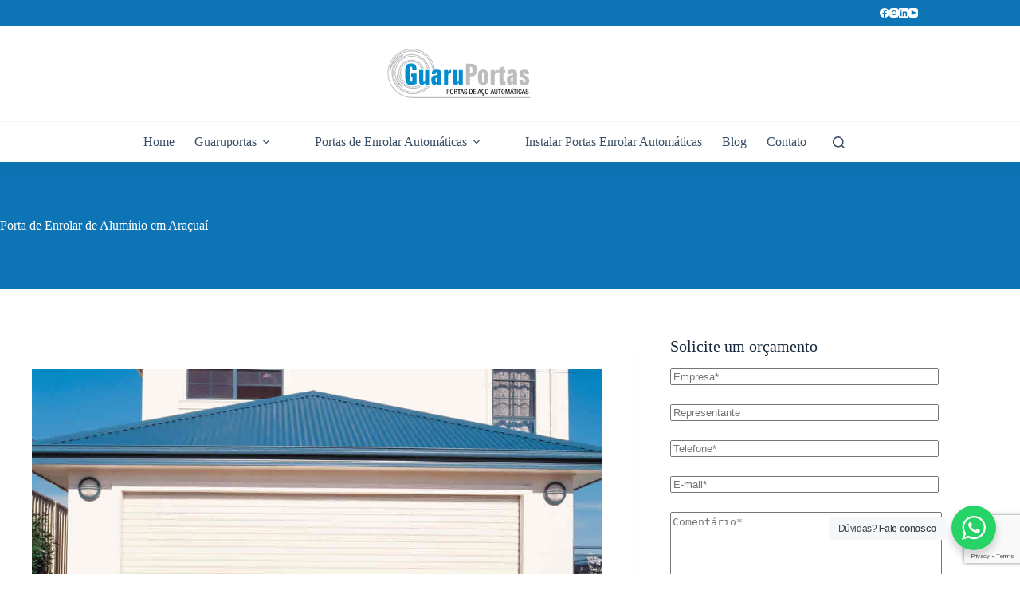

--- FILE ---
content_type: text/html; charset=UTF-8
request_url: https://guaruportas.ind.br/porta-de-enrolar-automatica/porta-de-enrolar-de-aluminio-em-aracuai/
body_size: 18060
content:
<!doctype html>
<html lang="pt-BR">
<head>
	
	<meta charset="UTF-8">
	<meta name="viewport" content="width=device-width, initial-scale=1, maximum-scale=5, viewport-fit=cover">
	<link rel="profile" href="https://gmpg.org/xfn/11">

	<title>Porta de Enrolar de Alumínio em Araçuaí &#8211; Guaruportas</title>
<meta name='robots' content='max-image-preview:large' />
<link rel="alternate" type="application/rss+xml" title="Feed para Guaruportas &raquo;" href="https://guaruportas.ind.br/feed/" />
<link rel="alternate" type="application/rss+xml" title="Feed de comentários para Guaruportas &raquo;" href="https://guaruportas.ind.br/comments/feed/" />
<link rel="alternate" title="oEmbed (JSON)" type="application/json+oembed" href="https://guaruportas.ind.br/wp-json/oembed/1.0/embed?url=https%3A%2F%2Fguaruportas.ind.br%2Fapp%2Fporta-de-enrolar-de-aluminio-em-aracuai%2F" />
<link rel="alternate" title="oEmbed (XML)" type="text/xml+oembed" href="https://guaruportas.ind.br/wp-json/oembed/1.0/embed?url=https%3A%2F%2Fguaruportas.ind.br%2Fapp%2Fporta-de-enrolar-de-aluminio-em-aracuai%2F&#038;format=xml" />
<style id='wp-img-auto-sizes-contain-inline-css'>
img:is([sizes=auto i],[sizes^="auto," i]){contain-intrinsic-size:3000px 1500px}
/*# sourceURL=wp-img-auto-sizes-contain-inline-css */
</style>
<link rel='stylesheet' id='blocksy-dynamic-global-css' href='https://guaruportas.ind.br/wp-content/uploads/blocksy/css/global.css?ver=90999' media='all' />
<link rel='stylesheet' id='wp-block-library-css' href='https://guaruportas.ind.br/wp-includes/css/dist/block-library/style.min.css?ver=6.9' media='all' />
<style id='global-styles-inline-css'>
:root{--wp--preset--aspect-ratio--square: 1;--wp--preset--aspect-ratio--4-3: 4/3;--wp--preset--aspect-ratio--3-4: 3/4;--wp--preset--aspect-ratio--3-2: 3/2;--wp--preset--aspect-ratio--2-3: 2/3;--wp--preset--aspect-ratio--16-9: 16/9;--wp--preset--aspect-ratio--9-16: 9/16;--wp--preset--color--black: #000000;--wp--preset--color--cyan-bluish-gray: #abb8c3;--wp--preset--color--white: #ffffff;--wp--preset--color--pale-pink: #f78da7;--wp--preset--color--vivid-red: #cf2e2e;--wp--preset--color--luminous-vivid-orange: #ff6900;--wp--preset--color--luminous-vivid-amber: #fcb900;--wp--preset--color--light-green-cyan: #7bdcb5;--wp--preset--color--vivid-green-cyan: #00d084;--wp--preset--color--pale-cyan-blue: #8ed1fc;--wp--preset--color--vivid-cyan-blue: #0693e3;--wp--preset--color--vivid-purple: #9b51e0;--wp--preset--color--palette-color-1: var(--theme-palette-color-1, #0D75B5);--wp--preset--color--palette-color-2: var(--theme-palette-color-2, #0D75B5);--wp--preset--color--palette-color-3: var(--theme-palette-color-3, #3A4F66);--wp--preset--color--palette-color-4: var(--theme-palette-color-4, #192a3d);--wp--preset--color--palette-color-5: var(--theme-palette-color-5, #e1e8ed);--wp--preset--color--palette-color-6: var(--theme-palette-color-6, #f2f5f7);--wp--preset--color--palette-color-7: var(--theme-palette-color-7, #FAFBFC);--wp--preset--color--palette-color-8: var(--theme-palette-color-8, #ffffff);--wp--preset--gradient--vivid-cyan-blue-to-vivid-purple: linear-gradient(135deg,rgb(6,147,227) 0%,rgb(155,81,224) 100%);--wp--preset--gradient--light-green-cyan-to-vivid-green-cyan: linear-gradient(135deg,rgb(122,220,180) 0%,rgb(0,208,130) 100%);--wp--preset--gradient--luminous-vivid-amber-to-luminous-vivid-orange: linear-gradient(135deg,rgb(252,185,0) 0%,rgb(255,105,0) 100%);--wp--preset--gradient--luminous-vivid-orange-to-vivid-red: linear-gradient(135deg,rgb(255,105,0) 0%,rgb(207,46,46) 100%);--wp--preset--gradient--very-light-gray-to-cyan-bluish-gray: linear-gradient(135deg,rgb(238,238,238) 0%,rgb(169,184,195) 100%);--wp--preset--gradient--cool-to-warm-spectrum: linear-gradient(135deg,rgb(74,234,220) 0%,rgb(151,120,209) 20%,rgb(207,42,186) 40%,rgb(238,44,130) 60%,rgb(251,105,98) 80%,rgb(254,248,76) 100%);--wp--preset--gradient--blush-light-purple: linear-gradient(135deg,rgb(255,206,236) 0%,rgb(152,150,240) 100%);--wp--preset--gradient--blush-bordeaux: linear-gradient(135deg,rgb(254,205,165) 0%,rgb(254,45,45) 50%,rgb(107,0,62) 100%);--wp--preset--gradient--luminous-dusk: linear-gradient(135deg,rgb(255,203,112) 0%,rgb(199,81,192) 50%,rgb(65,88,208) 100%);--wp--preset--gradient--pale-ocean: linear-gradient(135deg,rgb(255,245,203) 0%,rgb(182,227,212) 50%,rgb(51,167,181) 100%);--wp--preset--gradient--electric-grass: linear-gradient(135deg,rgb(202,248,128) 0%,rgb(113,206,126) 100%);--wp--preset--gradient--midnight: linear-gradient(135deg,rgb(2,3,129) 0%,rgb(40,116,252) 100%);--wp--preset--gradient--juicy-peach: linear-gradient(to right, #ffecd2 0%, #fcb69f 100%);--wp--preset--gradient--young-passion: linear-gradient(to right, #ff8177 0%, #ff867a 0%, #ff8c7f 21%, #f99185 52%, #cf556c 78%, #b12a5b 100%);--wp--preset--gradient--true-sunset: linear-gradient(to right, #fa709a 0%, #fee140 100%);--wp--preset--gradient--morpheus-den: linear-gradient(to top, #30cfd0 0%, #330867 100%);--wp--preset--gradient--plum-plate: linear-gradient(135deg, #667eea 0%, #764ba2 100%);--wp--preset--gradient--aqua-splash: linear-gradient(15deg, #13547a 0%, #80d0c7 100%);--wp--preset--gradient--love-kiss: linear-gradient(to top, #ff0844 0%, #ffb199 100%);--wp--preset--gradient--new-retrowave: linear-gradient(to top, #3b41c5 0%, #a981bb 49%, #ffc8a9 100%);--wp--preset--gradient--plum-bath: linear-gradient(to top, #cc208e 0%, #6713d2 100%);--wp--preset--gradient--high-flight: linear-gradient(to right, #0acffe 0%, #495aff 100%);--wp--preset--gradient--teen-party: linear-gradient(-225deg, #FF057C 0%, #8D0B93 50%, #321575 100%);--wp--preset--gradient--fabled-sunset: linear-gradient(-225deg, #231557 0%, #44107A 29%, #FF1361 67%, #FFF800 100%);--wp--preset--gradient--arielle-smile: radial-gradient(circle 248px at center, #16d9e3 0%, #30c7ec 47%, #46aef7 100%);--wp--preset--gradient--itmeo-branding: linear-gradient(180deg, #2af598 0%, #009efd 100%);--wp--preset--gradient--deep-blue: linear-gradient(to right, #6a11cb 0%, #2575fc 100%);--wp--preset--gradient--strong-bliss: linear-gradient(to right, #f78ca0 0%, #f9748f 19%, #fd868c 60%, #fe9a8b 100%);--wp--preset--gradient--sweet-period: linear-gradient(to top, #3f51b1 0%, #5a55ae 13%, #7b5fac 25%, #8f6aae 38%, #a86aa4 50%, #cc6b8e 62%, #f18271 75%, #f3a469 87%, #f7c978 100%);--wp--preset--gradient--purple-division: linear-gradient(to top, #7028e4 0%, #e5b2ca 100%);--wp--preset--gradient--cold-evening: linear-gradient(to top, #0c3483 0%, #a2b6df 100%, #6b8cce 100%, #a2b6df 100%);--wp--preset--gradient--mountain-rock: linear-gradient(to right, #868f96 0%, #596164 100%);--wp--preset--gradient--desert-hump: linear-gradient(to top, #c79081 0%, #dfa579 100%);--wp--preset--gradient--ethernal-constance: linear-gradient(to top, #09203f 0%, #537895 100%);--wp--preset--gradient--happy-memories: linear-gradient(-60deg, #ff5858 0%, #f09819 100%);--wp--preset--gradient--grown-early: linear-gradient(to top, #0ba360 0%, #3cba92 100%);--wp--preset--gradient--morning-salad: linear-gradient(-225deg, #B7F8DB 0%, #50A7C2 100%);--wp--preset--gradient--night-call: linear-gradient(-225deg, #AC32E4 0%, #7918F2 48%, #4801FF 100%);--wp--preset--gradient--mind-crawl: linear-gradient(-225deg, #473B7B 0%, #3584A7 51%, #30D2BE 100%);--wp--preset--gradient--angel-care: linear-gradient(-225deg, #FFE29F 0%, #FFA99F 48%, #FF719A 100%);--wp--preset--gradient--juicy-cake: linear-gradient(to top, #e14fad 0%, #f9d423 100%);--wp--preset--gradient--rich-metal: linear-gradient(to right, #d7d2cc 0%, #304352 100%);--wp--preset--gradient--mole-hall: linear-gradient(-20deg, #616161 0%, #9bc5c3 100%);--wp--preset--gradient--cloudy-knoxville: linear-gradient(120deg, #fdfbfb 0%, #ebedee 100%);--wp--preset--gradient--soft-grass: linear-gradient(to top, #c1dfc4 0%, #deecdd 100%);--wp--preset--gradient--saint-petersburg: linear-gradient(135deg, #f5f7fa 0%, #c3cfe2 100%);--wp--preset--gradient--everlasting-sky: linear-gradient(135deg, #fdfcfb 0%, #e2d1c3 100%);--wp--preset--gradient--kind-steel: linear-gradient(-20deg, #e9defa 0%, #fbfcdb 100%);--wp--preset--gradient--over-sun: linear-gradient(60deg, #abecd6 0%, #fbed96 100%);--wp--preset--gradient--premium-white: linear-gradient(to top, #d5d4d0 0%, #d5d4d0 1%, #eeeeec 31%, #efeeec 75%, #e9e9e7 100%);--wp--preset--gradient--clean-mirror: linear-gradient(45deg, #93a5cf 0%, #e4efe9 100%);--wp--preset--gradient--wild-apple: linear-gradient(to top, #d299c2 0%, #fef9d7 100%);--wp--preset--gradient--snow-again: linear-gradient(to top, #e6e9f0 0%, #eef1f5 100%);--wp--preset--gradient--confident-cloud: linear-gradient(to top, #dad4ec 0%, #dad4ec 1%, #f3e7e9 100%);--wp--preset--gradient--glass-water: linear-gradient(to top, #dfe9f3 0%, white 100%);--wp--preset--gradient--perfect-white: linear-gradient(-225deg, #E3FDF5 0%, #FFE6FA 100%);--wp--preset--font-size--small: 13px;--wp--preset--font-size--medium: 20px;--wp--preset--font-size--large: clamp(22px, 1.375rem + ((1vw - 3.2px) * 0.625), 30px);--wp--preset--font-size--x-large: clamp(30px, 1.875rem + ((1vw - 3.2px) * 1.563), 50px);--wp--preset--font-size--xx-large: clamp(45px, 2.813rem + ((1vw - 3.2px) * 2.734), 80px);--wp--preset--spacing--20: 0.44rem;--wp--preset--spacing--30: 0.67rem;--wp--preset--spacing--40: 1rem;--wp--preset--spacing--50: 1.5rem;--wp--preset--spacing--60: 2.25rem;--wp--preset--spacing--70: 3.38rem;--wp--preset--spacing--80: 5.06rem;--wp--preset--shadow--natural: 6px 6px 9px rgba(0, 0, 0, 0.2);--wp--preset--shadow--deep: 12px 12px 50px rgba(0, 0, 0, 0.4);--wp--preset--shadow--sharp: 6px 6px 0px rgba(0, 0, 0, 0.2);--wp--preset--shadow--outlined: 6px 6px 0px -3px rgb(255, 255, 255), 6px 6px rgb(0, 0, 0);--wp--preset--shadow--crisp: 6px 6px 0px rgb(0, 0, 0);}:root { --wp--style--global--content-size: var(--theme-block-max-width);--wp--style--global--wide-size: var(--theme-block-wide-max-width); }:where(body) { margin: 0; }.wp-site-blocks > .alignleft { float: left; margin-right: 2em; }.wp-site-blocks > .alignright { float: right; margin-left: 2em; }.wp-site-blocks > .aligncenter { justify-content: center; margin-left: auto; margin-right: auto; }:where(.wp-site-blocks) > * { margin-block-start: var(--theme-content-spacing); margin-block-end: 0; }:where(.wp-site-blocks) > :first-child { margin-block-start: 0; }:where(.wp-site-blocks) > :last-child { margin-block-end: 0; }:root { --wp--style--block-gap: var(--theme-content-spacing); }:root :where(.is-layout-flow) > :first-child{margin-block-start: 0;}:root :where(.is-layout-flow) > :last-child{margin-block-end: 0;}:root :where(.is-layout-flow) > *{margin-block-start: var(--theme-content-spacing);margin-block-end: 0;}:root :where(.is-layout-constrained) > :first-child{margin-block-start: 0;}:root :where(.is-layout-constrained) > :last-child{margin-block-end: 0;}:root :where(.is-layout-constrained) > *{margin-block-start: var(--theme-content-spacing);margin-block-end: 0;}:root :where(.is-layout-flex){gap: var(--theme-content-spacing);}:root :where(.is-layout-grid){gap: var(--theme-content-spacing);}.is-layout-flow > .alignleft{float: left;margin-inline-start: 0;margin-inline-end: 2em;}.is-layout-flow > .alignright{float: right;margin-inline-start: 2em;margin-inline-end: 0;}.is-layout-flow > .aligncenter{margin-left: auto !important;margin-right: auto !important;}.is-layout-constrained > .alignleft{float: left;margin-inline-start: 0;margin-inline-end: 2em;}.is-layout-constrained > .alignright{float: right;margin-inline-start: 2em;margin-inline-end: 0;}.is-layout-constrained > .aligncenter{margin-left: auto !important;margin-right: auto !important;}.is-layout-constrained > :where(:not(.alignleft):not(.alignright):not(.alignfull)){max-width: var(--wp--style--global--content-size);margin-left: auto !important;margin-right: auto !important;}.is-layout-constrained > .alignwide{max-width: var(--wp--style--global--wide-size);}body .is-layout-flex{display: flex;}.is-layout-flex{flex-wrap: wrap;align-items: center;}.is-layout-flex > :is(*, div){margin: 0;}body .is-layout-grid{display: grid;}.is-layout-grid > :is(*, div){margin: 0;}body{padding-top: 0px;padding-right: 0px;padding-bottom: 0px;padding-left: 0px;}:root :where(.wp-element-button, .wp-block-button__link){font-style: inherit;font-weight: inherit;letter-spacing: inherit;text-transform: inherit;}.has-black-color{color: var(--wp--preset--color--black) !important;}.has-cyan-bluish-gray-color{color: var(--wp--preset--color--cyan-bluish-gray) !important;}.has-white-color{color: var(--wp--preset--color--white) !important;}.has-pale-pink-color{color: var(--wp--preset--color--pale-pink) !important;}.has-vivid-red-color{color: var(--wp--preset--color--vivid-red) !important;}.has-luminous-vivid-orange-color{color: var(--wp--preset--color--luminous-vivid-orange) !important;}.has-luminous-vivid-amber-color{color: var(--wp--preset--color--luminous-vivid-amber) !important;}.has-light-green-cyan-color{color: var(--wp--preset--color--light-green-cyan) !important;}.has-vivid-green-cyan-color{color: var(--wp--preset--color--vivid-green-cyan) !important;}.has-pale-cyan-blue-color{color: var(--wp--preset--color--pale-cyan-blue) !important;}.has-vivid-cyan-blue-color{color: var(--wp--preset--color--vivid-cyan-blue) !important;}.has-vivid-purple-color{color: var(--wp--preset--color--vivid-purple) !important;}.has-palette-color-1-color{color: var(--wp--preset--color--palette-color-1) !important;}.has-palette-color-2-color{color: var(--wp--preset--color--palette-color-2) !important;}.has-palette-color-3-color{color: var(--wp--preset--color--palette-color-3) !important;}.has-palette-color-4-color{color: var(--wp--preset--color--palette-color-4) !important;}.has-palette-color-5-color{color: var(--wp--preset--color--palette-color-5) !important;}.has-palette-color-6-color{color: var(--wp--preset--color--palette-color-6) !important;}.has-palette-color-7-color{color: var(--wp--preset--color--palette-color-7) !important;}.has-palette-color-8-color{color: var(--wp--preset--color--palette-color-8) !important;}.has-black-background-color{background-color: var(--wp--preset--color--black) !important;}.has-cyan-bluish-gray-background-color{background-color: var(--wp--preset--color--cyan-bluish-gray) !important;}.has-white-background-color{background-color: var(--wp--preset--color--white) !important;}.has-pale-pink-background-color{background-color: var(--wp--preset--color--pale-pink) !important;}.has-vivid-red-background-color{background-color: var(--wp--preset--color--vivid-red) !important;}.has-luminous-vivid-orange-background-color{background-color: var(--wp--preset--color--luminous-vivid-orange) !important;}.has-luminous-vivid-amber-background-color{background-color: var(--wp--preset--color--luminous-vivid-amber) !important;}.has-light-green-cyan-background-color{background-color: var(--wp--preset--color--light-green-cyan) !important;}.has-vivid-green-cyan-background-color{background-color: var(--wp--preset--color--vivid-green-cyan) !important;}.has-pale-cyan-blue-background-color{background-color: var(--wp--preset--color--pale-cyan-blue) !important;}.has-vivid-cyan-blue-background-color{background-color: var(--wp--preset--color--vivid-cyan-blue) !important;}.has-vivid-purple-background-color{background-color: var(--wp--preset--color--vivid-purple) !important;}.has-palette-color-1-background-color{background-color: var(--wp--preset--color--palette-color-1) !important;}.has-palette-color-2-background-color{background-color: var(--wp--preset--color--palette-color-2) !important;}.has-palette-color-3-background-color{background-color: var(--wp--preset--color--palette-color-3) !important;}.has-palette-color-4-background-color{background-color: var(--wp--preset--color--palette-color-4) !important;}.has-palette-color-5-background-color{background-color: var(--wp--preset--color--palette-color-5) !important;}.has-palette-color-6-background-color{background-color: var(--wp--preset--color--palette-color-6) !important;}.has-palette-color-7-background-color{background-color: var(--wp--preset--color--palette-color-7) !important;}.has-palette-color-8-background-color{background-color: var(--wp--preset--color--palette-color-8) !important;}.has-black-border-color{border-color: var(--wp--preset--color--black) !important;}.has-cyan-bluish-gray-border-color{border-color: var(--wp--preset--color--cyan-bluish-gray) !important;}.has-white-border-color{border-color: var(--wp--preset--color--white) !important;}.has-pale-pink-border-color{border-color: var(--wp--preset--color--pale-pink) !important;}.has-vivid-red-border-color{border-color: var(--wp--preset--color--vivid-red) !important;}.has-luminous-vivid-orange-border-color{border-color: var(--wp--preset--color--luminous-vivid-orange) !important;}.has-luminous-vivid-amber-border-color{border-color: var(--wp--preset--color--luminous-vivid-amber) !important;}.has-light-green-cyan-border-color{border-color: var(--wp--preset--color--light-green-cyan) !important;}.has-vivid-green-cyan-border-color{border-color: var(--wp--preset--color--vivid-green-cyan) !important;}.has-pale-cyan-blue-border-color{border-color: var(--wp--preset--color--pale-cyan-blue) !important;}.has-vivid-cyan-blue-border-color{border-color: var(--wp--preset--color--vivid-cyan-blue) !important;}.has-vivid-purple-border-color{border-color: var(--wp--preset--color--vivid-purple) !important;}.has-palette-color-1-border-color{border-color: var(--wp--preset--color--palette-color-1) !important;}.has-palette-color-2-border-color{border-color: var(--wp--preset--color--palette-color-2) !important;}.has-palette-color-3-border-color{border-color: var(--wp--preset--color--palette-color-3) !important;}.has-palette-color-4-border-color{border-color: var(--wp--preset--color--palette-color-4) !important;}.has-palette-color-5-border-color{border-color: var(--wp--preset--color--palette-color-5) !important;}.has-palette-color-6-border-color{border-color: var(--wp--preset--color--palette-color-6) !important;}.has-palette-color-7-border-color{border-color: var(--wp--preset--color--palette-color-7) !important;}.has-palette-color-8-border-color{border-color: var(--wp--preset--color--palette-color-8) !important;}.has-vivid-cyan-blue-to-vivid-purple-gradient-background{background: var(--wp--preset--gradient--vivid-cyan-blue-to-vivid-purple) !important;}.has-light-green-cyan-to-vivid-green-cyan-gradient-background{background: var(--wp--preset--gradient--light-green-cyan-to-vivid-green-cyan) !important;}.has-luminous-vivid-amber-to-luminous-vivid-orange-gradient-background{background: var(--wp--preset--gradient--luminous-vivid-amber-to-luminous-vivid-orange) !important;}.has-luminous-vivid-orange-to-vivid-red-gradient-background{background: var(--wp--preset--gradient--luminous-vivid-orange-to-vivid-red) !important;}.has-very-light-gray-to-cyan-bluish-gray-gradient-background{background: var(--wp--preset--gradient--very-light-gray-to-cyan-bluish-gray) !important;}.has-cool-to-warm-spectrum-gradient-background{background: var(--wp--preset--gradient--cool-to-warm-spectrum) !important;}.has-blush-light-purple-gradient-background{background: var(--wp--preset--gradient--blush-light-purple) !important;}.has-blush-bordeaux-gradient-background{background: var(--wp--preset--gradient--blush-bordeaux) !important;}.has-luminous-dusk-gradient-background{background: var(--wp--preset--gradient--luminous-dusk) !important;}.has-pale-ocean-gradient-background{background: var(--wp--preset--gradient--pale-ocean) !important;}.has-electric-grass-gradient-background{background: var(--wp--preset--gradient--electric-grass) !important;}.has-midnight-gradient-background{background: var(--wp--preset--gradient--midnight) !important;}.has-juicy-peach-gradient-background{background: var(--wp--preset--gradient--juicy-peach) !important;}.has-young-passion-gradient-background{background: var(--wp--preset--gradient--young-passion) !important;}.has-true-sunset-gradient-background{background: var(--wp--preset--gradient--true-sunset) !important;}.has-morpheus-den-gradient-background{background: var(--wp--preset--gradient--morpheus-den) !important;}.has-plum-plate-gradient-background{background: var(--wp--preset--gradient--plum-plate) !important;}.has-aqua-splash-gradient-background{background: var(--wp--preset--gradient--aqua-splash) !important;}.has-love-kiss-gradient-background{background: var(--wp--preset--gradient--love-kiss) !important;}.has-new-retrowave-gradient-background{background: var(--wp--preset--gradient--new-retrowave) !important;}.has-plum-bath-gradient-background{background: var(--wp--preset--gradient--plum-bath) !important;}.has-high-flight-gradient-background{background: var(--wp--preset--gradient--high-flight) !important;}.has-teen-party-gradient-background{background: var(--wp--preset--gradient--teen-party) !important;}.has-fabled-sunset-gradient-background{background: var(--wp--preset--gradient--fabled-sunset) !important;}.has-arielle-smile-gradient-background{background: var(--wp--preset--gradient--arielle-smile) !important;}.has-itmeo-branding-gradient-background{background: var(--wp--preset--gradient--itmeo-branding) !important;}.has-deep-blue-gradient-background{background: var(--wp--preset--gradient--deep-blue) !important;}.has-strong-bliss-gradient-background{background: var(--wp--preset--gradient--strong-bliss) !important;}.has-sweet-period-gradient-background{background: var(--wp--preset--gradient--sweet-period) !important;}.has-purple-division-gradient-background{background: var(--wp--preset--gradient--purple-division) !important;}.has-cold-evening-gradient-background{background: var(--wp--preset--gradient--cold-evening) !important;}.has-mountain-rock-gradient-background{background: var(--wp--preset--gradient--mountain-rock) !important;}.has-desert-hump-gradient-background{background: var(--wp--preset--gradient--desert-hump) !important;}.has-ethernal-constance-gradient-background{background: var(--wp--preset--gradient--ethernal-constance) !important;}.has-happy-memories-gradient-background{background: var(--wp--preset--gradient--happy-memories) !important;}.has-grown-early-gradient-background{background: var(--wp--preset--gradient--grown-early) !important;}.has-morning-salad-gradient-background{background: var(--wp--preset--gradient--morning-salad) !important;}.has-night-call-gradient-background{background: var(--wp--preset--gradient--night-call) !important;}.has-mind-crawl-gradient-background{background: var(--wp--preset--gradient--mind-crawl) !important;}.has-angel-care-gradient-background{background: var(--wp--preset--gradient--angel-care) !important;}.has-juicy-cake-gradient-background{background: var(--wp--preset--gradient--juicy-cake) !important;}.has-rich-metal-gradient-background{background: var(--wp--preset--gradient--rich-metal) !important;}.has-mole-hall-gradient-background{background: var(--wp--preset--gradient--mole-hall) !important;}.has-cloudy-knoxville-gradient-background{background: var(--wp--preset--gradient--cloudy-knoxville) !important;}.has-soft-grass-gradient-background{background: var(--wp--preset--gradient--soft-grass) !important;}.has-saint-petersburg-gradient-background{background: var(--wp--preset--gradient--saint-petersburg) !important;}.has-everlasting-sky-gradient-background{background: var(--wp--preset--gradient--everlasting-sky) !important;}.has-kind-steel-gradient-background{background: var(--wp--preset--gradient--kind-steel) !important;}.has-over-sun-gradient-background{background: var(--wp--preset--gradient--over-sun) !important;}.has-premium-white-gradient-background{background: var(--wp--preset--gradient--premium-white) !important;}.has-clean-mirror-gradient-background{background: var(--wp--preset--gradient--clean-mirror) !important;}.has-wild-apple-gradient-background{background: var(--wp--preset--gradient--wild-apple) !important;}.has-snow-again-gradient-background{background: var(--wp--preset--gradient--snow-again) !important;}.has-confident-cloud-gradient-background{background: var(--wp--preset--gradient--confident-cloud) !important;}.has-glass-water-gradient-background{background: var(--wp--preset--gradient--glass-water) !important;}.has-perfect-white-gradient-background{background: var(--wp--preset--gradient--perfect-white) !important;}.has-small-font-size{font-size: var(--wp--preset--font-size--small) !important;}.has-medium-font-size{font-size: var(--wp--preset--font-size--medium) !important;}.has-large-font-size{font-size: var(--wp--preset--font-size--large) !important;}.has-x-large-font-size{font-size: var(--wp--preset--font-size--x-large) !important;}.has-xx-large-font-size{font-size: var(--wp--preset--font-size--xx-large) !important;}
:root :where(.wp-block-pullquote){font-size: clamp(0.984em, 0.984rem + ((1vw - 0.2em) * 0.645), 1.5em);line-height: 1.6;}
/*# sourceURL=global-styles-inline-css */
</style>
<link rel='stylesheet' id='contact-form-7-css' href='https://guaruportas.ind.br/wp-content/plugins/contact-form-7/includes/css/styles.css?ver=6.1.4' media='all' />
<link rel='stylesheet' id='ct-main-styles-css' href='https://guaruportas.ind.br/wp-content/themes/blocksy/static/bundle/main.min.css?ver=2.1.25' media='all' />
<link rel='stylesheet' id='ct-page-title-styles-css' href='https://guaruportas.ind.br/wp-content/themes/blocksy/static/bundle/page-title.min.css?ver=2.1.25' media='all' />
<link rel='stylesheet' id='ct-sidebar-styles-css' href='https://guaruportas.ind.br/wp-content/themes/blocksy/static/bundle/sidebar.min.css?ver=2.1.25' media='all' />
<link rel='stylesheet' id='ct-cf-7-styles-css' href='https://guaruportas.ind.br/wp-content/themes/blocksy/static/bundle/cf-7.min.css?ver=2.1.25' media='all' />
<style id='generateblocks-inline-css'>
.gb-container.gb-tabs__item:not(.gb-tabs__item-open){display:none;}.gb-image-bb0cc51c{width:80%;vertical-align:middle;}p.gb-headline-6159e6c2{font-weight:bold;margin-bottom:20px;color:var(--base-3);}p.gb-headline-52ec48cd{font-size:14px;font-weight:300;margin-bottom:20px;color:var(--base-3);}p.gb-headline-d38d09f8{font-weight:bold;margin-bottom:20px;color:var(--base-3);}.gb-accordion__item:not(.gb-accordion__item-open) > .gb-button .gb-accordion__icon-open{display:none;}.gb-accordion__item.gb-accordion__item-open > .gb-button .gb-accordion__icon{display:none;}a.gb-button-d30d1be0{display:inline-flex;align-items:center;column-gap:0.5em;padding-right:8px;color:#ffffff;text-decoration:none;}a.gb-button-d30d1be0:hover, a.gb-button-d30d1be0:active, a.gb-button-d30d1be0:focus{color:#ffffff;}a.gb-button-d30d1be0 .gb-icon{line-height:0;}a.gb-button-d30d1be0 .gb-icon svg{width:1.6em;height:1.6em;fill:currentColor;}a.gb-button-e9e162fd{display:inline-flex;align-items:center;column-gap:0.5em;padding-right:8px;color:#ffffff;text-decoration:none;}a.gb-button-e9e162fd:hover, a.gb-button-e9e162fd:active, a.gb-button-e9e162fd:focus{color:#ffffff;}a.gb-button-e9e162fd .gb-icon{line-height:0;}a.gb-button-e9e162fd .gb-icon svg{width:1.6em;height:1.6em;fill:currentColor;}a.gb-button-13715d71{display:inline-flex;align-items:center;column-gap:0.5em;padding-right:8px;color:#ffffff;text-decoration:none;}a.gb-button-13715d71:hover, a.gb-button-13715d71:active, a.gb-button-13715d71:focus{color:#ffffff;}a.gb-button-13715d71 .gb-icon{line-height:0;}a.gb-button-13715d71 .gb-icon svg{width:1.6em;height:1.6em;fill:currentColor;}a.gb-button-7d98d33a{display:inline-flex;align-items:center;column-gap:0.5em;color:#ffffff;text-decoration:none;}a.gb-button-7d98d33a:hover, a.gb-button-7d98d33a:active, a.gb-button-7d98d33a:focus{color:#ffffff;}a.gb-button-7d98d33a .gb-icon{line-height:0;}a.gb-button-7d98d33a .gb-icon svg{width:1.6em;height:1.6em;fill:currentColor;}@media (max-width: 767px) {.gb-container-8a8fcad8{width:100%;}.gb-grid-wrapper > .gb-grid-column-8a8fcad8{width:100%;}.gb-container-ce679d40{width:100%;}.gb-grid-wrapper > .gb-grid-column-ce679d40{width:100%;}.gb-container-33ba9cc7{width:100%;}.gb-grid-wrapper > .gb-grid-column-33ba9cc7{width:100%;}}:root{--gb-container-width:1100px;}.gb-container .wp-block-image img{vertical-align:middle;}.gb-grid-wrapper .wp-block-image{margin-bottom:0;}.gb-highlight{background:none;}.gb-shape{line-height:0;}.gb-container-link{position:absolute;top:0;right:0;bottom:0;left:0;z-index:99;}
/*# sourceURL=generateblocks-inline-css */
</style>

		<!-- Global site tag (gtag.js) - Google Analytics v4 -->
		<script async src="https://www.googletagmanager.com/gtag/js?id=G-68Y5C897YR"></script>
		<script>
		window.dataLayer = window.dataLayer || [];
		function gtag(){dataLayer.push(arguments);}
		gtag('js', new Date());

		gtag('config', 'G-68Y5C897YR');

		</script>
		<!-- End Google Analytics v4 -->

		<link rel="https://api.w.org/" href="https://guaruportas.ind.br/wp-json/" /><link rel="EditURI" type="application/rsd+xml" title="RSD" href="https://guaruportas.ind.br/xmlrpc.php?rsd" />
<meta name="generator" content="WordPress 6.9" />
<link rel="canonical" href="https://guaruportas.ind.br/app/porta-de-enrolar-de-aluminio-em-aracuai/" />
<link rel='shortlink' href='https://guaruportas.ind.br/?p=527' />
<noscript><link rel='stylesheet' href='https://guaruportas.ind.br/wp-content/themes/blocksy/static/bundle/no-scripts.min.css' type='text/css'></noscript>
<link rel="icon" href="https://guaruportas.ind.br/wp-content/uploads/2025/05/cropped-WhatsApp-Image-2025-05-21-at-17.24.30-32x32.jpeg" sizes="32x32" />
<link rel="icon" href="https://guaruportas.ind.br/wp-content/uploads/2025/05/cropped-WhatsApp-Image-2025-05-21-at-17.24.30-192x192.jpeg" sizes="192x192" />
<link rel="apple-touch-icon" href="https://guaruportas.ind.br/wp-content/uploads/2025/05/cropped-WhatsApp-Image-2025-05-21-at-17.24.30-180x180.jpeg" />
<meta name="msapplication-TileImage" content="https://guaruportas.ind.br/wp-content/uploads/2025/05/cropped-WhatsApp-Image-2025-05-21-at-17.24.30-270x270.jpeg" />
		<style id="wp-custom-css">
			.hero-container {
	position: relative;
	height: 600px;
}

.hero {
  position: absolute;
  width: 100%;
  height: 100%;
}

.video-background {
  position: absolute;
  top: 0;
  bottom: 0;
  right: 0;
  left: 0;
  overflow: hidden;
  z-index: -1;
}

.video-foreground {
  width: 100vw;
  height: 56.25vw;
  min-height: 100vh;
  position: relative;
  top: 50%;
  left: 50%;
  transform: translate(-50%, -50%);
}

.video-foreground iframe {
  width: 100%;
  height: 100%;
  position: absolute;
  top: 0;
  left: 0;
}

@media screen and (max-width: 1067px) {
  .hero-container {
    height: calc(100vw / 1.78);
  }
}

@media (max-width: 689.98px) {
	.hero-container {
		height: calc(100vh - 70px);
	}
	.video-foreground {
		width: calc(100vh * 1.77);
	}
}
.logo-rodape {
filter: invert(50%) brightness(1000%) grayscale(100%);
}

.tabs-home ul {
	column-count: 4;
	list-style: none;
	margin:0;
}		</style>
			</head>


<body class="attachment wp-singular app-template-default single single-app postid-527 attachmentid-527 attachment- wp-custom-logo wp-embed-responsive wp-theme-blocksy" data-link="type-2" data-prefix="app_single" data-header="type-1" data-footer="type-1" itemscope="itemscope" itemtype="https://schema.org/Blog">

<a class="skip-link screen-reader-text" href="#main">Pular para o conteúdo</a><div class="ct-drawer-canvas" data-location="start">
		<div id="search-modal" class="ct-panel" data-behaviour="modal" role="dialog" aria-label="Modal de pesquisa" inert>
			<div class="ct-panel-actions">
				<button class="ct-toggle-close" data-type="type-1" aria-label="Close search modal">
					<svg class="ct-icon" width="12" height="12" viewBox="0 0 15 15"><path d="M1 15a1 1 0 01-.71-.29 1 1 0 010-1.41l5.8-5.8-5.8-5.8A1 1 0 011.7.29l5.8 5.8 5.8-5.8a1 1 0 011.41 1.41l-5.8 5.8 5.8 5.8a1 1 0 01-1.41 1.41l-5.8-5.8-5.8 5.8A1 1 0 011 15z"/></svg>				</button>
			</div>

			<div class="ct-panel-content">
				

<form role="search" method="get" class="ct-search-form"  action="https://guaruportas.ind.br/" aria-haspopup="listbox" data-live-results="thumbs">

	<input
		type="search" class="modal-field"		placeholder="Pesquisar"
		value=""
		name="s"
		autocomplete="off"
		title="Pesquisar por..."
		aria-label="Pesquisar por..."
			>

	<div class="ct-search-form-controls">
		
		<button type="submit" class="wp-element-button" data-button="icon" aria-label="Botão de pesquisa">
			<svg class="ct-icon ct-search-button-content" aria-hidden="true" width="15" height="15" viewBox="0 0 15 15"><path d="M14.8,13.7L12,11c0.9-1.2,1.5-2.6,1.5-4.2c0-3.7-3-6.8-6.8-6.8S0,3,0,6.8s3,6.8,6.8,6.8c1.6,0,3.1-0.6,4.2-1.5l2.8,2.8c0.1,0.1,0.3,0.2,0.5,0.2s0.4-0.1,0.5-0.2C15.1,14.5,15.1,14,14.8,13.7z M1.5,6.8c0-2.9,2.4-5.2,5.2-5.2S12,3.9,12,6.8S9.6,12,6.8,12S1.5,9.6,1.5,6.8z"/></svg>
			<span class="ct-ajax-loader">
				<svg viewBox="0 0 24 24">
					<circle cx="12" cy="12" r="10" opacity="0.2" fill="none" stroke="currentColor" stroke-miterlimit="10" stroke-width="2"/>

					<path d="m12,2c5.52,0,10,4.48,10,10" fill="none" stroke="currentColor" stroke-linecap="round" stroke-miterlimit="10" stroke-width="2">
						<animateTransform
							attributeName="transform"
							attributeType="XML"
							type="rotate"
							dur="0.6s"
							from="0 12 12"
							to="360 12 12"
							repeatCount="indefinite"
						/>
					</path>
				</svg>
			</span>
		</button>

		
					<input type="hidden" name="ct_post_type" value="post:page">
		
		

			</div>

			<div class="screen-reader-text" aria-live="polite" role="status">
			Sem resultados		</div>
	
</form>


			</div>
		</div>

		<div id="offcanvas" class="ct-panel ct-header" data-behaviour="right-side" role="dialog" aria-label="Offcanvas modal" inert=""><div class="ct-panel-inner">
		<div class="ct-panel-actions">
			
			<button class="ct-toggle-close" data-type="type-1" aria-label="Close drawer">
				<svg class="ct-icon" width="12" height="12" viewBox="0 0 15 15"><path d="M1 15a1 1 0 01-.71-.29 1 1 0 010-1.41l5.8-5.8-5.8-5.8A1 1 0 011.7.29l5.8 5.8 5.8-5.8a1 1 0 011.41 1.41l-5.8 5.8 5.8 5.8a1 1 0 01-1.41 1.41l-5.8-5.8-5.8 5.8A1 1 0 011 15z"/></svg>
			</button>
		</div>
		<div class="ct-panel-content" data-device="desktop"><div class="ct-panel-content-inner"></div></div><div class="ct-panel-content" data-device="mobile"><div class="ct-panel-content-inner">
<nav
	class="mobile-menu menu-container has-submenu"
	data-id="mobile-menu" data-interaction="click" data-toggle-type="type-1" data-submenu-dots="yes"	>

	<ul><li class="page_item page-item-47347"><a href="https://guaruportas.ind.br/acessorios-de-porta-de-enrolar/" class="ct-menu-link">Acessórios de Porta de Enrolar</a></li><li class="page_item page-item-47303"><a href="https://guaruportas.ind.br/blog/" class="ct-menu-link">Blog</a></li><li class="page_item page-item-47091"><a href="https://guaruportas.ind.br/borracha-para-soleira-de-porta-de-enrolar-automatica/" class="ct-menu-link">Borracha para Soleira de Porta de Enrolar Automática</a></li><li class="page_item page-item-47083"><a href="https://guaruportas.ind.br/central-de-controle-remoto-de-porta-de-enrolar/" class="ct-menu-link">Central de Controle Remoto de Porta de Enrolar</a></li><li class="page_item page-item-47307"><a href="https://guaruportas.ind.br/contato/" class="ct-menu-link">Contato</a></li><li class="page_item page-item-47330"><a href="https://guaruportas.ind.br/diretrizes-de-atuacao/" class="ct-menu-link">Diretrizes de Atuação</a></li><li class="page_item page-item-47304"><a href="https://guaruportas.ind.br/fabrica-de-portas-de-enrolar-automaticas/" class="ct-menu-link">Fábrica de Portas de Enrolar Automáticas</a></li><li class="page_item page-item-47085"><a href="https://guaruportas.ind.br/guia-de-porta-de-enrolar-automatica/" class="ct-menu-link">Guia de Porta de Enrolar Automática</a></li><li class="page_item page-item-47087"><a href="https://guaruportas.ind.br/guias-em-pvc-para-portas-de-enrolar-automaticas/" class="ct-menu-link">Guias em PVC para Portas de Enrolar Automáticas</a></li><li class="page_item page-item-2"><a href="https://guaruportas.ind.br/" class="ct-menu-link">Home</a></li><li class="page_item page-item-47375"><a href="https://guaruportas.ind.br/instalar-portas-enrolar-automaticas/" class="ct-menu-link">Instalar Portas Enrolar Automáticas</a></li><li class="page_item page-item-47528"><a href="https://guaruportas.ind.br/kit-para-porta-de-enrolar-automatica/" class="ct-menu-link">Kit para Porta de Enrolar Automática</a></li><li class="page_item page-item-47125"><a href="https://guaruportas.ind.br/kit-porta-de-enrolar-automatica/" class="ct-menu-link">Kit Porta de Enrolar Automática</a></li><li class="page_item page-item-47527"><a href="https://guaruportas.ind.br/material-para-porta-de-enrolar/" class="ct-menu-link">Material para Porta de Enrolar</a></li><li class="page_item page-item-47529"><a href="https://guaruportas.ind.br/motor-para-porta-de-enrolar/" class="ct-menu-link">Motor para Porta de Enrolar</a></li><li class="page_item page-item-47097"><a href="https://guaruportas.ind.br/motor-para-porta-de-enrolar-automatica-ac/" class="ct-menu-link">Motor para porta de enrolar automática AC</a></li><li class="page_item page-item-47099"><a href="https://guaruportas.ind.br/motor-para-porta-de-enrolar-automatica-dc/" class="ct-menu-link">Motor para Porta de Enrolar Automática DC</a></li><li class="page_item page-item-47095"><a href="https://guaruportas.ind.br/motor-para-portas-de-enrolar-automaticas-com-testeira/" class="ct-menu-link">Motor para Portas de Enrolar Automáticas com Testeira</a></li><li class="page_item page-item-47321"><a href="https://guaruportas.ind.br/porta-automatica-de-aco/" class="ct-menu-link">Porta Automática de Aço</a></li><li class="page_item page-item-47586"><a href="https://guaruportas.ind.br/porta-automatica-de-enrolar/" class="ct-menu-link">Porta Automática de Enrolar</a></li><li class="page_item page-item-47626"><a href="https://guaruportas.ind.br/porta-de-aco-automatica/" class="ct-menu-link">Porta de Aço Automática</a></li><li class="page_item page-item-47609"><a href="https://guaruportas.ind.br/porta-de-enrolar-2/" class="ct-menu-link">Porta de Enrolar</a></li><li class="page_item page-item-47331 page_item_has_children menu-item-has-children"><span class="ct-sub-menu-parent"><a href="https://guaruportas.ind.br/porta-de-enrolar-automatica/" class="ct-menu-link">Porta de Enrolar Automática</a><button class="ct-toggle-dropdown-mobile" aria-label="Expand dropdown menu" aria-haspopup="true" aria-expanded="false"><svg class="ct-icon toggle-icon-1" width="15" height="15" viewBox="0 0 15 15" aria-hidden="true"><path d="M3.9,5.1l3.6,3.6l3.6-3.6l1.4,0.7l-5,5l-5-5L3.9,5.1z"/></svg></button></span><ul class='sub-menu' role='menu'><li class="page_item page-item-47496"><a href="https://guaruportas.ind.br/porta-de-enrolar-automatica/porta-de-enrolar/" class="ct-menu-link">Porta de Enrolar</a></li><li class="page_item page-item-47572"><a href="https://guaruportas.ind.br/porta-de-enrolar-automatica/porta-de-enrolar-transvision/" class="ct-menu-link">Porta de Enrolar Transvision</a></li><li class="page_item page-item-47558"><a href="https://guaruportas.ind.br/porta-de-enrolar-automatica/porta-de-ferro-de-enrolar/" class="ct-menu-link">Porta de Ferro de Enrolar</a></li><li class="page_item page-item-47544"><a href="https://guaruportas.ind.br/porta-de-enrolar-automatica/portao-de-enrolar-para-garagem/" class="ct-menu-link">Portão de Enrolar para Garagem</a></li><li class="page_item page-item-47515"><a href="https://guaruportas.ind.br/porta-de-enrolar-automatica/portas-automaticas-de-aco/" class="ct-menu-link">Portas Automáticas de Aço</a></li><li class="page_item page-item-47505"><a href="https://guaruportas.ind.br/porta-de-enrolar-automatica/portas-automaticas-de-enrolar/" class="ct-menu-link">Portas Automáticas de Enrolar</a></li><li class="page_item page-item-47521"><a href="https://guaruportas.ind.br/porta-de-enrolar-automatica/portas-de-aco-automaticas/" class="ct-menu-link">Portas de Aço Automáticas</a></li><li class="page_item page-item-47376"><a href="https://guaruportas.ind.br/porta-de-enrolar-automatica/portas-de-aco-automaticas-em-abreu-e-lima/" class="ct-menu-link">Portas de Aço Automáticas em Abreu e Lima</a></li><li class="page_item page-item-47445"><a href="https://guaruportas.ind.br/porta-de-enrolar-automatica/portas-de-aco-automaticas-em-alagoa-grande/" class="ct-menu-link">Portas de Aço Automáticas em Alagoa Grande</a></li><li class="page_item page-item-47383"><a href="https://guaruportas.ind.br/porta-de-enrolar-automatica/portas-de-aco-automaticas-em-araripina/" class="ct-menu-link">Portas de Aço Automáticas em Araripina</a></li><li class="page_item page-item-47451"><a href="https://guaruportas.ind.br/porta-de-enrolar-automatica/portas-de-aco-automaticas-em-bayeux/" class="ct-menu-link">Portas de Aço Automáticas em Bayeux</a></li><li class="page_item page-item-47448"><a href="https://guaruportas.ind.br/porta-de-enrolar-automatica/portas-de-aco-automaticas-em-cabedelo/" class="ct-menu-link">Portas de Aço Automáticas em Cabedelo</a></li><li class="page_item page-item-47391"><a href="https://guaruportas.ind.br/porta-de-enrolar-automatica/portas-de-aco-automaticas-em-cabo-de-santo-agostinho/" class="ct-menu-link">Portas de Aço Automáticas em Cabo de Santo Agostinho</a></li><li class="page_item page-item-47454"><a href="https://guaruportas.ind.br/porta-de-enrolar-automatica/portas-de-aco-automaticas-em-cajazeiras/" class="ct-menu-link">Portas de Aço Automáticas em Cajazeiras</a></li><li class="page_item page-item-47439"><a href="https://guaruportas.ind.br/porta-de-enrolar-automatica/portas-de-aco-automaticas-em-camaragibe/" class="ct-menu-link">Portas de Aço Automáticas em Camaragibe</a></li><li class="page_item page-item-47442"><a href="https://guaruportas.ind.br/porta-de-enrolar-automatica/portas-de-aco-automaticas-em-campina-grande/" class="ct-menu-link">Portas de Aço Automáticas em Campina Grande</a></li><li class="page_item page-item-47387"><a href="https://guaruportas.ind.br/porta-de-enrolar-automatica/portas-de-aco-automaticas-em-carpina/" class="ct-menu-link">Portas de Aço Automáticas em Carpina</a></li><li class="page_item page-item-47394"><a href="https://guaruportas.ind.br/porta-de-enrolar-automatica/portas-de-aco-automaticas-em-caruaru/" class="ct-menu-link">Portas de Aço Automáticas em Caruaru</a></li><li class="page_item page-item-47457"><a href="https://guaruportas.ind.br/porta-de-enrolar-automatica/portas-de-aco-automaticas-em-catole-do-rocha/" class="ct-menu-link">Portas de Aço Automáticas em Catolé do Rocha</a></li><li class="page_item page-item-47460"><a href="https://guaruportas.ind.br/porta-de-enrolar-automatica/portas-de-aco-automaticas-em-esperanca/" class="ct-menu-link">Portas de Aço Automáticas em Esperança</a></li><li class="page_item page-item-47397"><a href="https://guaruportas.ind.br/porta-de-enrolar-automatica/portas-de-aco-automaticas-em-garanhuns/" class="ct-menu-link">Portas de Aço Automáticas em Garanhuns</a></li><li class="page_item page-item-47400"><a href="https://guaruportas.ind.br/porta-de-enrolar-automatica/portas-de-aco-automaticas-em-goiana/" class="ct-menu-link">Portas de Aço Automáticas em Goiana</a></li><li class="page_item page-item-47403"><a href="https://guaruportas.ind.br/porta-de-enrolar-automatica/portas-de-aco-automaticas-em-gravata/" class="ct-menu-link">Portas de Aço Automáticas em Gravatá</a></li><li class="page_item page-item-47463"><a href="https://guaruportas.ind.br/porta-de-enrolar-automatica/portas-de-aco-automaticas-em-guarabira/" class="ct-menu-link">Portas de Aço Automáticas em Guarabira</a></li><li class="page_item page-item-47406"><a href="https://guaruportas.ind.br/porta-de-enrolar-automatica/portas-de-aco-automaticas-em-igarassu/" class="ct-menu-link">Portas de Aço Automáticas em Igarassu</a></li><li class="page_item page-item-47409"><a href="https://guaruportas.ind.br/porta-de-enrolar-automatica/portas-de-aco-automaticas-em-ipojuca/" class="ct-menu-link">Portas de Aço Automáticas em Ipojuca</a></li><li class="page_item page-item-47412"><a href="https://guaruportas.ind.br/porta-de-enrolar-automatica/portas-de-aco-automaticas-em-jaboatao-de-guararapes/" class="ct-menu-link">Portas de Aço Automáticas em Jaboatão de Guararapes</a></li><li class="page_item page-item-47466"><a href="https://guaruportas.ind.br/porta-de-enrolar-automatica/portas-de-aco-automaticas-em-joao-pessoa/" class="ct-menu-link">Portas de Aço Automáticas em João Pessoa</a></li><li class="page_item page-item-47469"><a href="https://guaruportas.ind.br/porta-de-enrolar-automatica/portas-de-aco-automaticas-em-mamanguape/" class="ct-menu-link">Portas de Aço Automáticas em Mamanguape</a></li><li class="page_item page-item-47493"><a href="https://guaruportas.ind.br/porta-de-enrolar-automatica/portas-de-aco-automaticas-em-monteiro/" class="ct-menu-link">Portas de Aço Automáticas em Monteiro</a></li><li class="page_item page-item-47415"><a href="https://guaruportas.ind.br/porta-de-enrolar-automatica/portas-de-aco-automaticas-em-olinda/" class="ct-menu-link">Portas de Aço Automáticas em Olinda</a></li><li class="page_item page-item-47472"><a href="https://guaruportas.ind.br/porta-de-enrolar-automatica/portas-de-aco-automaticas-em-patos/" class="ct-menu-link">Portas de Aço Automáticas em Patos</a></li><li class="page_item page-item-47418"><a href="https://guaruportas.ind.br/porta-de-enrolar-automatica/portas-de-aco-automaticas-em-paulista/" class="ct-menu-link">Portas de Aço Automáticas em Paulista</a></li><li class="page_item page-item-47421"><a href="https://guaruportas.ind.br/porta-de-enrolar-automatica/portas-de-aco-automaticas-em-petrolina/" class="ct-menu-link">Portas de Aço Automáticas em Petrolina</a></li><li class="page_item page-item-47475"><a href="https://guaruportas.ind.br/porta-de-enrolar-automatica/portas-de-aco-automaticas-em-pombal/" class="ct-menu-link">Portas de Aço Automáticas em Pombal</a></li><li class="page_item page-item-47478"><a href="https://guaruportas.ind.br/porta-de-enrolar-automatica/portas-de-aco-automaticas-em-queimadas/" class="ct-menu-link">Portas de Aço Automáticas em Queimadas</a></li><li class="page_item page-item-47424"><a href="https://guaruportas.ind.br/porta-de-enrolar-automatica/portas-de-aco-automaticas-em-recife/" class="ct-menu-link">Portas de Aço Automáticas em Recife</a></li><li class="page_item page-item-47427"><a href="https://guaruportas.ind.br/porta-de-enrolar-automatica/portas-de-aco-automaticas-em-santa-cruz-do-capibaribe/" class="ct-menu-link">Portas de Aço Automáticas em Santa Cruz do Capibaribe</a></li><li class="page_item page-item-47481"><a href="https://guaruportas.ind.br/porta-de-enrolar-automatica/portas-de-aco-automaticas-em-santa-rita/" class="ct-menu-link">Portas de Aço Automáticas em Santa Rita</a></li><li class="page_item page-item-47490"><a href="https://guaruportas.ind.br/porta-de-enrolar-automatica/portas-de-aco-automaticas-em-sao-bento/" class="ct-menu-link">Portas de Aço Automáticas em São Bento</a></li><li class="page_item page-item-47430"><a href="https://guaruportas.ind.br/porta-de-enrolar-automatica/portas-de-aco-automaticas-em-sao-lourenco-da-mata/" class="ct-menu-link">Portas de Aço Automáticas em São Lourenço da Mata</a></li><li class="page_item page-item-47484"><a href="https://guaruportas.ind.br/porta-de-enrolar-automatica/portas-de-aco-automaticas-em-sape/" class="ct-menu-link">Portas de Aço Automáticas em Sapé</a></li><li class="page_item page-item-47433"><a href="https://guaruportas.ind.br/porta-de-enrolar-automatica/portas-de-aco-automaticas-em-serra-talhada/" class="ct-menu-link">Portas de Aço Automáticas em Serra Talhada</a></li><li class="page_item page-item-47487"><a href="https://guaruportas.ind.br/porta-de-enrolar-automatica/portas-de-aco-automaticas-em-sousa/" class="ct-menu-link">Portas de Aço Automáticas em Sousa</a></li><li class="page_item page-item-47436"><a href="https://guaruportas.ind.br/porta-de-enrolar-automatica/portas-de-aco-automaticas-em-vitoria-de-santo-antao/" class="ct-menu-link">Portas de Aço Automáticas em Vitória de Santo Antão</a></li></ul></li><li class="page_item page-item-47115"><a href="https://guaruportas.ind.br/porta-de-enrolar-automatica-comercial/" class="ct-menu-link">Porta de Enrolar Automática Comercial</a></li><li class="page_item page-item-47101"><a href="https://guaruportas.ind.br/porta-de-enrolar-automatica-de-aco-esteira-grill-tijolinho/" class="ct-menu-link">Porta de Enrolar Automática de Aço Esteira Grill Tijolinho</a></li><li class="page_item page-item-47103"><a href="https://guaruportas.ind.br/porta-de-enrolar-automatica-de-aco-fechada-lisa/" class="ct-menu-link">Porta de Enrolar Automática de Aço Fechada Lisa</a></li><li class="page_item page-item-47105"><a href="https://guaruportas.ind.br/porta-de-enrolar-automatica-de-aco-furos-oblongos/" class="ct-menu-link">Porta de Enrolar Automática de Aço Furos Oblongos</a></li><li class="page_item page-item-47113"><a href="https://guaruportas.ind.br/porta-de-enrolar-automatica-de-aco-industrial/" class="ct-menu-link">Porta de Enrolar Automática de Aço Industrial</a></li><li class="page_item page-item-47121"><a href="https://guaruportas.ind.br/porta-de-enrolar-automatica-de-aco-para-docas/" class="ct-menu-link">Porta de Enrolar Automática de Aço para Docas</a></li><li class="page_item page-item-47107"><a href="https://guaruportas.ind.br/porta-de-enrolar-automatica-de-aco-transvision/" class="ct-menu-link">Porta de Enrolar Automática de Aço Transvision</a></li><li class="page_item page-item-47111"><a href="https://guaruportas.ind.br/porta-de-enrolar-automatica-de-aluminio-3/" class="ct-menu-link">Porta de Enrolar Automática de Alumínio</a></li><li class="page_item page-item-47308"><a href="https://guaruportas.ind.br/porta-de-enrolar-automatica-de-aluminio/" class="ct-menu-link">Porta de Enrolar Automática de Alumínio</a></li><li class="page_item page-item-47109"><a href="https://guaruportas.ind.br/porta-de-enrolar-automatica-de-aluminio-fechada/" class="ct-menu-link">Porta de Enrolar Automática de Alumínio Fechada</a></li><li class="page_item page-item-47117"><a href="https://guaruportas.ind.br/porta-de-enrolar-automatica-residencial-de-aco/" class="ct-menu-link">Porta de Enrolar Automática Residencial de Aço</a></li><li class="page_item page-item-47119"><a href="https://guaruportas.ind.br/porta-de-enrolar-automatica-residencial-de-aluminio/" class="ct-menu-link">Porta de Enrolar Automática Residencial de Alumínio</a></li><li class="page_item page-item-47123"><a href="https://guaruportas.ind.br/porta-de-rolo-automatica-para-motel/" class="ct-menu-link">Porta de Rolo Automática para Motel</a></li><li class="page_item page-item-47648"><a href="https://guaruportas.ind.br/portao-automatico-de-enrolar/" class="ct-menu-link">Portão Automático de Enrolar</a></li><li class="page_item page-item-47665"><a href="https://guaruportas.ind.br/portao-automatico-de-rolo/" class="ct-menu-link">Portão Automático de Rolo</a></li><li class="page_item page-item-47637"><a href="https://guaruportas.ind.br/portao-de-enrolar-automatico/" class="ct-menu-link">Portão de Enrolar Automático</a></li><li class="page_item page-item-47655"><a href="https://guaruportas.ind.br/portao-de-rolo-automatico/" class="ct-menu-link">Portão de Rolo Automático</a></li><li class="page_item page-item-47671"><a href="https://guaruportas.ind.br/portas-de-aco/" class="ct-menu-link">Portas de Aço</a></li><li class="page_item page-item-47513"><a href="https://guaruportas.ind.br/portas-de-enrolar-automaticas/" class="ct-menu-link">Portas de Enrolar Automáticas</a></li><li class="page_item page-item-47350"><a href="https://guaruportas.ind.br/portas-enrolar-industriais/" class="ct-menu-link">Portas Enrolar Industriais</a></li><li class="page_item page-item-47683"><a href="https://guaruportas.ind.br/portoes-de-rolo/" class="ct-menu-link">Portões de Rolo</a></li><li class="page_item page-item-47089"><a href="https://guaruportas.ind.br/soleira-de-porta-de-enrolar-automatica/" class="ct-menu-link">Soleira de Porta de Enrolar Automática</a></li><li class="page_item page-item-47093"><a href="https://guaruportas.ind.br/trava-laminas-para-portas-de-enrolar-automaticas/" class="ct-menu-link">Trava Lâminas para Portas de Enrolar Automáticas</a></li></ul></nav>

</div></div></div></div></div>
<div id="main-container">
	<header id="header" class="ct-header" data-id="type-1" itemscope="" itemtype="https://schema.org/WPHeader"><div data-device="desktop"><div data-row="top" data-column-set="1"><div class="ct-container"><div data-column="end" data-placements="1"><div data-items="primary">
<div
	class="ct-header-socials "
	data-id="socials">

	
		<div class="ct-social-box" data-color="custom" data-icon-size="custom" data-icons-type="simple" >
			
			
							
				<a href="https://web.facebook.com/guaruportasportasdeenrolarautomaticas" data-network="facebook" aria-label="Facebook">
					<span class="ct-icon-container">
					<svg
					width="20px"
					height="20px"
					viewBox="0 0 20 20"
					aria-hidden="true">
						<path d="M20,10.1c0-5.5-4.5-10-10-10S0,4.5,0,10.1c0,5,3.7,9.1,8.4,9.9v-7H5.9v-2.9h2.5V7.9C8.4,5.4,9.9,4,12.2,4c1.1,0,2.2,0.2,2.2,0.2v2.5h-1.3c-1.2,0-1.6,0.8-1.6,1.6v1.9h2.8L13.9,13h-2.3v7C16.3,19.2,20,15.1,20,10.1z"/>
					</svg>
				</span>				</a>
							
				<a href="https://www.instagram.com/guaruportas/" data-network="instagram" aria-label="Instagram">
					<span class="ct-icon-container">
					<svg
					width="20"
					height="20"
					viewBox="0 0 20 20"
					aria-hidden="true">
						<circle cx="10" cy="10" r="3.3"/>
						<path d="M14.2,0H5.8C2.6,0,0,2.6,0,5.8v8.3C0,17.4,2.6,20,5.8,20h8.3c3.2,0,5.8-2.6,5.8-5.8V5.8C20,2.6,17.4,0,14.2,0zM10,15c-2.8,0-5-2.2-5-5s2.2-5,5-5s5,2.2,5,5S12.8,15,10,15z M15.8,5C15.4,5,15,4.6,15,4.2s0.4-0.8,0.8-0.8s0.8,0.4,0.8,0.8S16.3,5,15.8,5z"/>
					</svg>
				</span>				</a>
							
				<a href="https://www.linkedin.com/company/guaruportas/" data-network="linkedin" aria-label="LinkedIn">
					<span class="ct-icon-container">
					<svg
					width="20px"
					height="20px"
					viewBox="0 0 20 20"
					aria-hidden="true">
						<path d="M18.6,0H1.4C0.6,0,0,0.6,0,1.4v17.1C0,19.4,0.6,20,1.4,20h17.1c0.8,0,1.4-0.6,1.4-1.4V1.4C20,0.6,19.4,0,18.6,0z M6,17.1h-3V7.6h3L6,17.1L6,17.1zM4.6,6.3c-1,0-1.7-0.8-1.7-1.7s0.8-1.7,1.7-1.7c0.9,0,1.7,0.8,1.7,1.7C6.3,5.5,5.5,6.3,4.6,6.3z M17.2,17.1h-3v-4.6c0-1.1,0-2.5-1.5-2.5c-1.5,0-1.8,1.2-1.8,2.5v4.7h-3V7.6h2.8v1.3h0c0.4-0.8,1.4-1.5,2.8-1.5c3,0,3.6,2,3.6,4.5V17.1z"/>
					</svg>
				</span>				</a>
							
				<a href="https://www.youtube.com/@guaruportasportasdeenrolar5830" data-network="youtube" aria-label="YouTube">
					<span class="ct-icon-container">
					<svg
					width="20"
					height="20"
					viewbox="0 0 20 20"
					aria-hidden="true">
						<path d="M15,0H5C2.2,0,0,2.2,0,5v10c0,2.8,2.2,5,5,5h10c2.8,0,5-2.2,5-5V5C20,2.2,17.8,0,15,0z M14.5,10.9l-6.8,3.8c-0.1,0.1-0.3,0.1-0.5,0.1c-0.5,0-1-0.4-1-1l0,0V6.2c0-0.5,0.4-1,1-1c0.2,0,0.3,0,0.5,0.1l6.8,3.8c0.5,0.3,0.7,0.8,0.4,1.3C14.8,10.6,14.6,10.8,14.5,10.9z"/>
					</svg>
				</span>				</a>
			
			
					</div>

	
</div>
</div></div></div></div><div data-row="middle" data-column-set="1"><div class="ct-container"><div data-column="middle"><div data-items="">
<div	class="site-branding"
	data-id="logo"		itemscope="itemscope" itemtype="https://schema.org/Organization">

			<a href="https://guaruportas.ind.br/" class="site-logo-container" rel="home" itemprop="url" ><img width="1417" height="567" src="https://guaruportas.ind.br/wp-content/uploads/2024/04/guaruportas.svg" class="default-logo" alt="Guaruportas" decoding="async" fetchpriority="high" /></a>	
	</div>

</div></div></div></div><div data-row="bottom" data-column-set="3"><div class="ct-container"><div data-column="start"></div><div data-column="middle"><div data-items="">
<nav
	id="header-menu-1"
	class="header-menu-1 menu-container"
	data-id="menu" data-interaction="hover"	data-menu="type-1"
	data-dropdown="type-1:simple"		data-responsive="no"	itemscope="" itemtype="https://schema.org/SiteNavigationElement"	aria-label="Menu Principal">

	<ul id="menu-menu-principal" class="menu"><li id="menu-item-47696" class="menu-item menu-item-type-post_type menu-item-object-page menu-item-home menu-item-47696"><a href="https://guaruportas.ind.br/" class="ct-menu-link">Home</a></li>
<li id="menu-item-47697" class="menu-item menu-item-type-post_type menu-item-object-page menu-item-has-children menu-item-47697 animated-submenu-block"><a href="https://guaruportas.ind.br/fabrica-de-portas-de-enrolar-automaticas/" class="ct-menu-link">Guaruportas<span class="ct-toggle-dropdown-desktop"><svg class="ct-icon" width="8" height="8" viewBox="0 0 15 15" aria-hidden="true"><path d="M2.1,3.2l5.4,5.4l5.4-5.4L15,4.3l-7.5,7.5L0,4.3L2.1,3.2z"/></svg></span></a><button class="ct-toggle-dropdown-desktop-ghost" aria-label="Expand dropdown menu" aria-haspopup="true" aria-expanded="false"></button>
<ul class="sub-menu">
	<li id="menu-item-47698" class="menu-item menu-item-type-post_type menu-item-object-page menu-item-47698"><a href="https://guaruportas.ind.br/fabrica-de-portas-de-enrolar-automaticas/" class="ct-menu-link">Fábrica de Portas de Enrolar Automáticas</a></li>
	<li id="menu-item-47699" class="menu-item menu-item-type-post_type menu-item-object-page menu-item-47699"><a href="https://guaruportas.ind.br/acessorios-de-porta-de-enrolar/" class="ct-menu-link">Acessórios de Porta de Enrolar</a></li>
	<li id="menu-item-47700" class="menu-item menu-item-type-post_type menu-item-object-page menu-item-has-children menu-item-47700 animated-submenu-inline"><a href="https://guaruportas.ind.br/porta-de-enrolar-2/" class="ct-menu-link">Porta de Enrolar<span class="ct-toggle-dropdown-desktop"><svg class="ct-icon" width="8" height="8" viewBox="0 0 15 15" aria-hidden="true"><path d="M2.1,3.2l5.4,5.4l5.4-5.4L15,4.3l-7.5,7.5L0,4.3L2.1,3.2z"/></svg></span></a><button class="ct-toggle-dropdown-desktop-ghost" aria-label="Expand dropdown menu" aria-haspopup="true" aria-expanded="false"></button>
	<ul class="sub-menu">
		<li id="menu-item-47702" class="menu-item menu-item-type-post_type menu-item-object-page menu-item-47702"><a href="https://guaruportas.ind.br/porta-de-enrolar-automatica/" class="ct-menu-link">Porta de Enrolar Automática</a></li>
		<li id="menu-item-47701" class="menu-item menu-item-type-post_type menu-item-object-page menu-item-47701"><a href="https://guaruportas.ind.br/porta-automatica-de-enrolar/" class="ct-menu-link">Porta Automática de Enrolar</a></li>
	</ul>
</li>
	<li id="menu-item-47703" class="menu-item menu-item-type-post_type menu-item-object-page menu-item-has-children menu-item-47703 animated-submenu-inline"><a href="https://guaruportas.ind.br/portas-de-aco/" class="ct-menu-link">Portas de Aço<span class="ct-toggle-dropdown-desktop"><svg class="ct-icon" width="8" height="8" viewBox="0 0 15 15" aria-hidden="true"><path d="M2.1,3.2l5.4,5.4l5.4-5.4L15,4.3l-7.5,7.5L0,4.3L2.1,3.2z"/></svg></span></a><button class="ct-toggle-dropdown-desktop-ghost" aria-label="Expand dropdown menu" aria-haspopup="true" aria-expanded="false"></button>
	<ul class="sub-menu">
		<li id="menu-item-47704" class="menu-item menu-item-type-post_type menu-item-object-page menu-item-47704"><a href="https://guaruportas.ind.br/porta-de-aco-automatica/" class="ct-menu-link">Porta de Aço Automática</a></li>
		<li id="menu-item-47705" class="menu-item menu-item-type-post_type menu-item-object-page menu-item-47705"><a href="https://guaruportas.ind.br/porta-automatica-de-aco/" class="ct-menu-link">Porta Automática de Aço</a></li>
	</ul>
</li>
	<li id="menu-item-47706" class="menu-item menu-item-type-post_type menu-item-object-page menu-item-has-children menu-item-47706 animated-submenu-inline"><a href="https://guaruportas.ind.br/portoes-de-rolo/" class="ct-menu-link">Portões de Rolo<span class="ct-toggle-dropdown-desktop"><svg class="ct-icon" width="8" height="8" viewBox="0 0 15 15" aria-hidden="true"><path d="M2.1,3.2l5.4,5.4l5.4-5.4L15,4.3l-7.5,7.5L0,4.3L2.1,3.2z"/></svg></span></a><button class="ct-toggle-dropdown-desktop-ghost" aria-label="Expand dropdown menu" aria-haspopup="true" aria-expanded="false"></button>
	<ul class="sub-menu">
		<li id="menu-item-47710" class="menu-item menu-item-type-post_type menu-item-object-page menu-item-47710"><a href="https://guaruportas.ind.br/portao-de-rolo-automatico/" class="ct-menu-link">Portão de Rolo Automático</a></li>
		<li id="menu-item-47708" class="menu-item menu-item-type-post_type menu-item-object-page menu-item-47708"><a href="https://guaruportas.ind.br/portao-automatico-de-rolo/" class="ct-menu-link">Portão Automático de Rolo</a></li>
		<li id="menu-item-47709" class="menu-item menu-item-type-post_type menu-item-object-page menu-item-47709"><a href="https://guaruportas.ind.br/portao-de-enrolar-automatico/" class="ct-menu-link">Portão de Enrolar Automático</a></li>
		<li id="menu-item-47707" class="menu-item menu-item-type-post_type menu-item-object-page menu-item-47707"><a href="https://guaruportas.ind.br/portao-automatico-de-enrolar/" class="ct-menu-link">Portão Automático de Enrolar</a></li>
	</ul>
</li>
	<li id="menu-item-47711" class="menu-item menu-item-type-post_type menu-item-object-page menu-item-47711"><a href="https://guaruportas.ind.br/porta-de-enrolar-automatica-de-aluminio-3/" class="ct-menu-link">Porta de Enrolar Automática de Alumínio</a></li>
	<li id="menu-item-47712" class="menu-item menu-item-type-post_type menu-item-object-page menu-item-47712"><a href="https://guaruportas.ind.br/motor-para-porta-de-enrolar/" class="ct-menu-link">Motor para Porta de Enrolar</a></li>
</ul>
</li>
<li id="menu-item-47713" class="menu-item menu-item-type-post_type menu-item-object-page menu-item-has-children menu-item-47713 animated-submenu-block"><a href="https://guaruportas.ind.br/porta-de-enrolar-automatica-de-aluminio/" class="ct-menu-link">Portas de Enrolar Automáticas<span class="ct-toggle-dropdown-desktop"><svg class="ct-icon" width="8" height="8" viewBox="0 0 15 15" aria-hidden="true"><path d="M2.1,3.2l5.4,5.4l5.4-5.4L15,4.3l-7.5,7.5L0,4.3L2.1,3.2z"/></svg></span></a><button class="ct-toggle-dropdown-desktop-ghost" aria-label="Expand dropdown menu" aria-haspopup="true" aria-expanded="false"></button>
<ul class="sub-menu">
	<li id="menu-item-47714" class="menu-item menu-item-type-taxonomy menu-item-object-category menu-item-has-children menu-item-47714 animated-submenu-inline"><a href="https://guaruportas.ind.br/category/portas-de-enrolar-automaticas-de-aco/" class="ct-menu-link">Portas de Enrolar Automáticas de Aço<span class="ct-toggle-dropdown-desktop"><svg class="ct-icon" width="8" height="8" viewBox="0 0 15 15" aria-hidden="true"><path d="M2.1,3.2l5.4,5.4l5.4-5.4L15,4.3l-7.5,7.5L0,4.3L2.1,3.2z"/></svg></span></a><button class="ct-toggle-dropdown-desktop-ghost" aria-label="Expand dropdown menu" aria-haspopup="true" aria-expanded="false"></button>
	<ul class="sub-menu">
		<li id="menu-item-47720" class="menu-item menu-item-type-post_type menu-item-object-page menu-item-47720"><a href="https://guaruportas.ind.br/porta-de-enrolar-automatica-de-aco-para-docas/" class="ct-menu-link">Porta de Enrolar Automática de Aço para Docas</a></li>
		<li id="menu-item-47722" class="menu-item menu-item-type-post_type menu-item-object-page menu-item-47722"><a href="https://guaruportas.ind.br/porta-de-enrolar-automatica-residencial-de-aco/" class="ct-menu-link">Porta de Enrolar Automática Residencial de Aço</a></li>
		<li id="menu-item-47715" class="menu-item menu-item-type-post_type menu-item-object-page menu-item-47715"><a href="https://guaruportas.ind.br/porta-de-enrolar-automatica-comercial/" class="ct-menu-link">Porta de Enrolar Automática Comercial</a></li>
		<li id="menu-item-47719" class="menu-item menu-item-type-post_type menu-item-object-page menu-item-47719"><a href="https://guaruportas.ind.br/porta-de-enrolar-automatica-de-aco-industrial/" class="ct-menu-link">Porta de Enrolar Automática de Aço Industrial</a></li>
		<li id="menu-item-47717" class="menu-item menu-item-type-post_type menu-item-object-page menu-item-47717"><a href="https://guaruportas.ind.br/porta-de-enrolar-automatica-de-aco-fechada-lisa/" class="ct-menu-link">Porta de Enrolar Automática de Aço Fechada Lisa</a></li>
		<li id="menu-item-47721" class="menu-item menu-item-type-post_type menu-item-object-page menu-item-47721"><a href="https://guaruportas.ind.br/porta-de-enrolar-automatica-de-aco-transvision/" class="ct-menu-link">Porta de Enrolar Automática de Aço Transvision</a></li>
		<li id="menu-item-47718" class="menu-item menu-item-type-post_type menu-item-object-page menu-item-47718"><a href="https://guaruportas.ind.br/porta-de-enrolar-automatica-de-aco-furos-oblongos/" class="ct-menu-link">Porta de Enrolar Automática de Aço Furos Oblongos</a></li>
		<li id="menu-item-47716" class="menu-item menu-item-type-post_type menu-item-object-page menu-item-47716"><a href="https://guaruportas.ind.br/porta-de-enrolar-automatica-de-aco-esteira-grill-tijolinho/" class="ct-menu-link">Porta de Enrolar Automática de Aço Esteira Grill Tijolinho</a></li>
		<li id="menu-item-47723" class="menu-item menu-item-type-post_type menu-item-object-page menu-item-47723"><a href="https://guaruportas.ind.br/porta-de-rolo-automatica-para-motel/" class="ct-menu-link">Porta de Rolo Automática para Motel</a></li>
	</ul>
</li>
	<li id="menu-item-47724" class="menu-item menu-item-type-taxonomy menu-item-object-category menu-item-has-children menu-item-47724 animated-submenu-inline"><a href="https://guaruportas.ind.br/category/portas-enrolar-em-aluminio/" class="ct-menu-link">Portas Enrolar em Alumínio<span class="ct-toggle-dropdown-desktop"><svg class="ct-icon" width="8" height="8" viewBox="0 0 15 15" aria-hidden="true"><path d="M2.1,3.2l5.4,5.4l5.4-5.4L15,4.3l-7.5,7.5L0,4.3L2.1,3.2z"/></svg></span></a><button class="ct-toggle-dropdown-desktop-ghost" aria-label="Expand dropdown menu" aria-haspopup="true" aria-expanded="false"></button>
	<ul class="sub-menu">
		<li id="menu-item-47728" class="menu-item menu-item-type-post_type menu-item-object-page menu-item-47728"><a href="https://guaruportas.ind.br/porta-de-enrolar-automatica-residencial-de-aluminio/" class="ct-menu-link">Porta de Enrolar Automática Residencial de Alumínio</a></li>
		<li id="menu-item-47726" class="menu-item menu-item-type-post_type menu-item-object-page menu-item-47726"><a href="https://guaruportas.ind.br/porta-de-enrolar-automatica-de-aluminio/" class="ct-menu-link">Porta de Enrolar Automática de Alumínio</a></li>
		<li id="menu-item-47727" class="menu-item menu-item-type-post_type menu-item-object-page menu-item-47727"><a href="https://guaruportas.ind.br/porta-de-enrolar-automatica-de-aluminio-fechada/" class="ct-menu-link">Porta de Enrolar Automática de Alumínio Fechada</a></li>
	</ul>
</li>
	<li id="menu-item-47731" class="menu-item menu-item-type-taxonomy menu-item-object-category menu-item-47731"><a href="https://guaruportas.ind.br/category/acessorios-portas-de-enrolar/" class="ct-menu-link">Acessórios Portas de Enrolar</a></li>
	<li id="menu-item-47730" class="menu-item menu-item-type-post_type menu-item-object-page menu-item-47730"><a href="https://guaruportas.ind.br/kit-para-porta-de-enrolar-automatica/" class="ct-menu-link">Kit para Porta de Enrolar Automática</a></li>
	<li id="menu-item-47732" class="menu-item menu-item-type-taxonomy menu-item-object-category menu-item-47732"><a href="https://guaruportas.ind.br/category/motores-portas-de-enrolar/" class="ct-menu-link">Motores Portas de Enrolar</a></li>
</ul>
</li>
<li id="menu-item-47733" class="menu-item menu-item-type-post_type menu-item-object-page menu-item-47733"><a href="https://guaruportas.ind.br/instalar-portas-enrolar-automaticas/" class="ct-menu-link">Instalar Portas Enrolar Automáticas</a></li>
<li id="menu-item-47734" class="menu-item menu-item-type-post_type menu-item-object-page current_page_parent menu-item-47734"><a href="https://guaruportas.ind.br/blog/" class="ct-menu-link">Blog</a></li>
<li id="menu-item-47735" class="menu-item menu-item-type-post_type menu-item-object-page menu-item-47735"><a href="https://guaruportas.ind.br/contato/" class="ct-menu-link">Contato</a></li>
</ul></nav>

</div></div><div data-column="end" data-placements="1"><div data-items="secondary">
<button
	class="ct-header-search ct-toggle "
	data-toggle-panel="#search-modal"
	aria-controls="search-modal"
	aria-label="Pesquisar"
	data-label="left"
	data-id="search">

	<span class="ct-label ct-hidden-sm ct-hidden-md ct-hidden-lg" aria-hidden="true">Pesquisar</span>

	<svg class="ct-icon" aria-hidden="true" width="15" height="15" viewBox="0 0 15 15"><path d="M14.8,13.7L12,11c0.9-1.2,1.5-2.6,1.5-4.2c0-3.7-3-6.8-6.8-6.8S0,3,0,6.8s3,6.8,6.8,6.8c1.6,0,3.1-0.6,4.2-1.5l2.8,2.8c0.1,0.1,0.3,0.2,0.5,0.2s0.4-0.1,0.5-0.2C15.1,14.5,15.1,14,14.8,13.7z M1.5,6.8c0-2.9,2.4-5.2,5.2-5.2S12,3.9,12,6.8S9.6,12,6.8,12S1.5,9.6,1.5,6.8z"/></svg></button>
</div></div></div></div></div><div data-device="mobile"><div data-row="top" data-column-set="0"><div class="ct-container"></div></div><div data-row="middle" data-column-set="2"><div class="ct-container"><div data-column="start" data-placements="1"><div data-items="primary">
<div	class="site-branding"
	data-id="logo"		>

			<a href="https://guaruportas.ind.br/" class="site-logo-container" rel="home" itemprop="url" ><img width="1417" height="567" src="https://guaruportas.ind.br/wp-content/uploads/2024/04/guaruportas.svg" class="default-logo" alt="Guaruportas" decoding="async" /></a>	
	</div>

</div></div><div data-column="end" data-placements="1"><div data-items="primary">
<button
	class="ct-header-trigger ct-toggle "
	data-toggle-panel="#offcanvas"
	aria-controls="offcanvas"
	data-design="simple"
	data-label="right"
	aria-label="Menu"
	data-id="trigger">

	<span class="ct-label ct-hidden-sm ct-hidden-md ct-hidden-lg" aria-hidden="true">Menu</span>

	<svg class="ct-icon" width="18" height="14" viewBox="0 0 18 14" data-type="type-1" aria-hidden="true">
		<rect y="0.00" width="18" height="1.7" rx="1"/>
		<rect y="6.15" width="18" height="1.7" rx="1"/>
		<rect y="12.3" width="18" height="1.7" rx="1"/>
	</svg></button>
</div></div></div></div></div></header>
	<main id="main" class="site-main hfeed" itemscope="itemscope" itemtype="https://schema.org/CreativeWork">

		
<div class="hero-section" data-type="type-2">
	
			<header class="entry-header ct-container">
			<h1 class="page-title" itemprop="headline">Porta de Enrolar de Alumínio em Araçuaí</h1>		</header>
	</div>



	<div
		class="ct-container"
		data-sidebar="right"				data-vertical-spacing="top:bottom">

		
		
	<article
		id="post-527"
		class="post-527 app type-app status-publish hentry category-porta-de-enrolar-automatica">

		
		
		
		<div class="entry-content is-layout-flow">
								<figure class="wp-block-image">
						
						<figcaption class="wp-caption-text">
													</figcaption>
					</figure>
				<p><img decoding="async" width="1024" height="702" src="https://guaruportas.ind.br/wp-content/uploads/2018/10/portas-de-enrolar-aluminio-automatica-lamina-fechada-lisa-residencial-guaruportas-4.jpg" class="attachment-full size-full" alt="" srcset="https://guaruportas.ind.br/wp-content/uploads/2018/10/portas-de-enrolar-aluminio-automatica-lamina-fechada-lisa-residencial-guaruportas-4.jpg 1024w, https://guaruportas.ind.br/wp-content/uploads/2018/10/portas-de-enrolar-aluminio-automatica-lamina-fechada-lisa-residencial-guaruportas-4-300x206.jpg 300w, https://guaruportas.ind.br/wp-content/uploads/2018/10/portas-de-enrolar-aluminio-automatica-lamina-fechada-lisa-residencial-guaruportas-4-768x527.jpg 768w, https://guaruportas.ind.br/wp-content/uploads/2018/10/portas-de-enrolar-aluminio-automatica-lamina-fechada-lisa-residencial-guaruportas-4-968x664.jpg 968w, https://guaruportas.ind.br/wp-content/uploads/2018/10/portas-de-enrolar-aluminio-automatica-lamina-fechada-lisa-residencial-guaruportas-4-636x436.jpg 636w, https://guaruportas.ind.br/wp-content/uploads/2018/10/portas-de-enrolar-aluminio-automatica-lamina-fechada-lisa-residencial-guaruportas-4-320x219.jpg 320w, https://guaruportas.ind.br/wp-content/uploads/2018/10/portas-de-enrolar-aluminio-automatica-lamina-fechada-lisa-residencial-guaruportas-4-239x164.jpg 239w" sizes="(max-width: 1024px) 100vw, 1024px" /></p>
<h2><strong>Uma longa vida útil da <strong></strong></strong></h2>
<p>Mesmo em situações com fluxos operacionais intensos, seja em casas ou empresas, a <strong></strong> suporta impactos, intempéries e variação climática sem empenar ou travar. Uma <strong></strong> em <strong>Araçuaí</strong>, de forma geral, conta com um acabamento bem mais refinado, além de ser incrivelmente resistente à corrosão, perfeito para áreas litorâneas, que sofrem com a maresia e névoa salina. A durabilidade da <strong></strong> da Guaruportas é ampla, chegando a quase três décadas, pois ela possui enorme proteção contra desgastes, oxidação atmosférica e proteção contra raios, mesmo quando instalada em áreas litorâneas e rurais.</p>
<h2><strong>Veja a performance da <strong></strong> em <strong>Araçuaí</strong></strong></h2>
<p>Há mais de 13 anos no mercado nacional, a Guaruportas atua como a maior fábrica de <strong></strong> em <strong>Araçuaí</strong>, produzindo os melhores e mais avançados modelos e perfis para todo o Brasil, não só para comércios, mas também para armazéns, docas, hangares, indústrias e residências. Desde 2007, fica claro que uma <strong></strong>, confeccionada em aço resistente, com pintura de precisão, de uma empresa de confiança e com custo-benefício especial você só encontra na Guaruportas. Não exigindo alto nível de manutenção constante tampouco esforço físico para ser aberta e fechada, a <strong></strong> em <strong>Araçuaí</strong> é incrivelmente sofisticada, robusta e segura, se destacando como uma boa forma de proteção.</p>
<h2><strong>Os modelos de <strong></strong> da Guaruportas atendem a todos os segmentos</strong></h2>
<ul>
<li><a href="https://guaruportas.ind.br/acessorios-de-porta-de-enrolar/">Acessórios de Porta de Enrolar</a></li>
<li><a href="https://guaruportas.ind.br/motor-de-porta-de-enrolar/">Motor de Porta de Enrolar</a></li>
<li><a href="https://guaruportas.ind.br/work/porta-de-enrolar-automatica-de-aluminio-fechada/">Porta de Enrolar Automática de Alumínio Fechada</a></li>
<li><a href="https://guaruportas.ind.br/work/porta-de-enrolar-automatica-de-aluminio/">Porta de Enrolar Automática de Alumínio</a></li>
<li><a href="https://guaruportas.ind.br/work/porta-de-enrolar-automatica-residencial-de-aco/">Porta de Enrolar Automática Residencial de Aço</a></li>
<li><a href="https://guaruportas.ind.br/work/porta-de-enrolar-automatica-residencial-de-aluminio/">Porta de Enrolar Automática Residencial de Alumínio</a></li>
<li><a href="https://guaruportas.ind.br/work/porta-de-enrolar-automatica-comercial/">Porta de Enrolar Automática Comercial</a></li>
<li><a href="https://guaruportas.ind.br/work/porta-de-enrolar-automatica-de-aco-transvision/">Porta de Enrolar Automática de Aço Transvision</a></li>
</ul>
<p><center></p>
<form><button type="submit" formaction="https://guaruportas.ind.br/contato/">Solicite um Orçamento</button></form>
<p></center></p>
<h2><strong>Quem usa a <strong></strong> tem um dia-a-dia facilitado</strong></h2>
<p>Com uma <strong></strong> é possível economizar espaço na instalação, principalmente em locais menores, pois sua estrutura fica instalada na parte superior do vão, sem prejudicar a passagem de veículos de qualquer porte. Você ou sua empresa podem adquirir uma <strong></strong> automática para controlar a entrada do seu imóvel ou até mesmo para dividir ambientes e proporcionar mais segurança aos seus colaboradores ou familiares. Produto muito mais seguro que o manual, a <strong></strong> em <strong>Araçuaí</strong> automática consegue ser movimentada mesmo quando há falta de energia elétrica, por talha (corrente) ou nobreak.</p>
<h2><strong>Comprar <strong></strong> em <strong>Araçuaí</strong> com a Guaruportas faz a diferença</strong></h2>
<p>Desde 2007, a Guaruportas possui parcerias com as maiores fornecedoras de perfis de alumínio do mercado e conta com um estoque considerável de material para confeccionar, com a mais alta qualidade e rápida entrega, a sua <strong></strong>. A Guaruportas possui um departamento comercial atualizado e completo, com profissionais de vendas externos e internos totalmente preparados para atender e esclarecer as dúvidas sobre <strong></strong> dos clientes mais exigentes. Conte com os serviços disponibilizados por nós e tenha acesso a um serviço especializado e garantia de execução com 100% de qualidade em <strong></strong> em <strong>Araçuaí</strong>, além de um atendimento personalizado voltado para atender a todas as necessidades dos clientes.</p>

<h2><strong>Confira algumas vantagens da <strong></strong> em <strong>Araçuaí</strong> da Guaruportas</strong></h2>
<p>O material de fabricação da <strong></strong> é um metal que apresenta alta condutibilidade térmica, o que proporciona excelente isolamento do frio ou do calor quando o modelo é fechado. Moderna e refinada, a <strong></strong> em <strong>Araçuaí</strong> da Guaruportas possui um acabamento fino e tem como característica principal uma excelente resistência à oxidação além da própria durabilidade do equipamento em si. Resistente à deformação, uma <strong></strong> é um equipamento diferenciado, bonito, com brilho e que agrega muito valor ao estabelecimento comercial ou residencial em que é instalada.</p>
<h2><strong>Veja alguns detalhes sobre a <strong></strong></strong></h2>
<p>A certificação do INMETRO garante que todos os processos de produção de <strong></strong> da Guaruportas passam por rígidos controles visando o mais alto padrão de qualidade. Devido ao elevado nível de serviço da Guaruportas, que oferece os mais diversos tipos de <strong></strong>, nosso consumidor pode ter a tranquilidade de estar fazendo um ótimo negócio comprando conosco. Na Guaruportas você encontra a porta metálica mais indicada para suportar os esforços gerados por operações industriais, em comércios ou residências pela <strong></strong>, além do manuseio indicado pela NBR ISO 9001:2008.</p>
<p><center><iframe title="Instalação Automatizador Portas de Enrolar Automáticas Guaruportas" width="1290" height="726" src="https://www.youtube.com/embed/PDQGWlGOVl8?feature=oembed" frameborder="0" allow="accelerometer; autoplay; clipboard-write; encrypted-media; gyroscope; picture-in-picture; web-share" referrerpolicy="strict-origin-when-cross-origin" allowfullscreen></iframe></center></p>
		</div>

		
		
		
		
	</article>

	
		<aside class="ct-hidden-sm ct-hidden-md" data-type="type-1" id="sidebar" itemtype="https://schema.org/WPSideBar" itemscope="itemscope"><div class="ct-sidebar"><div class="ct-widget is-layout-flow widget_block" id="block-14">
<div class="wp-block-group is-layout-constrained wp-block-group-is-layout-constrained">
<h2 class="wp-block-heading" style="font-size:clamp(14.642px, 0.915rem + ((1vw - 3.2px) * 0.575), 22px);">Solicite um orçamento</h2>



<div class="wp-block-contact-form-7-contact-form-selector">
<div class="wpcf7 no-js" id="wpcf7-f47077-p527-o1" lang="pt-BR" dir="ltr" data-wpcf7-id="47077">
<div class="screen-reader-response"><p role="status" aria-live="polite" aria-atomic="true"></p> <ul></ul></div>
<form action="/porta-de-enrolar-automatica/porta-de-enrolar-de-aluminio-em-aracuai/#wpcf7-f47077-p527-o1" method="post" class="wpcf7-form init" aria-label="Formulários de contato" novalidate="novalidate" data-status="init">
<fieldset class="hidden-fields-container"><input type="hidden" name="_wpcf7" value="47077" /><input type="hidden" name="_wpcf7_version" value="6.1.4" /><input type="hidden" name="_wpcf7_locale" value="pt_BR" /><input type="hidden" name="_wpcf7_unit_tag" value="wpcf7-f47077-p527-o1" /><input type="hidden" name="_wpcf7_container_post" value="527" /><input type="hidden" name="_wpcf7_posted_data_hash" value="" /><input type="hidden" name="_wpcf7_recaptcha_response" value="" />
</fieldset>
<p><label><span class="wpcf7-form-control-wrap" data-name="empresa"><input size="40" maxlength="400" class="wpcf7-form-control wpcf7-text wpcf7-validates-as-required" aria-required="true" aria-invalid="false" placeholder="Empresa*" value="" type="text" name="empresa" /></span> </label>
</p>
<p><label><span class="wpcf7-form-control-wrap" data-name="representante"><input size="40" maxlength="400" class="wpcf7-form-control wpcf7-text" aria-invalid="false" placeholder="Representante" value="" type="text" name="representante" /></span> </label>
</p>
<p><label><span class="wpcf7-form-control-wrap" data-name="tel"><input size="40" maxlength="400" class="wpcf7-form-control wpcf7-tel wpcf7-validates-as-required wpcf7-text wpcf7-validates-as-tel" aria-required="true" aria-invalid="false" placeholder="Telefone*" value="" type="tel" name="tel" /></span> </label>
</p>
<p><label><span class="wpcf7-form-control-wrap" data-name="email"><input size="40" maxlength="400" class="wpcf7-form-control wpcf7-email wpcf7-validates-as-required wpcf7-text wpcf7-validates-as-email" autocomplete="email" aria-required="true" aria-invalid="false" placeholder="E-mail*" value="" type="email" name="email" /></span> </label>
</p>
<p><label><span class="wpcf7-form-control-wrap" data-name="message"><textarea cols="40" rows="10" maxlength="2000" class="wpcf7-form-control wpcf7-textarea wpcf7-validates-as-required" aria-required="true" aria-invalid="false" placeholder="Comentário*" name="message"></textarea></span> </label>
</p>
<p><input class="wpcf7-form-control wpcf7-submit has-spinner" type="submit" value="Enviar" />
</p><div class="wpcf7-response-output" aria-hidden="true"></div>
</form>
</div>
</div>
</div>
</div></div></aside>
			</div>

	</main>

	<footer id="footer" class="ct-footer" data-id="type-1" itemscope="" itemtype="https://schema.org/WPFooter"><div data-row="middle"><div class="ct-container" data-columns-divider="md:sm"><div data-column="widget-area-1"><div class="ct-widget is-layout-flow widget_block" id="block-7"><div class="gb-container gb-container-8a8fcad8">

<figure class="gb-block-image gb-block-image-bb0cc51c"><img decoding="async" class="gb-image gb-image-bb0cc51c logo-rodape" src="https://guaruportas.ind.br/wp-content/uploads/2024/04/guaruportas.svg" alt="" title="guaruportas"/></figure>

</div></div></div><div data-column="widget-area-2"><div class="ct-widget is-layout-flow widget_block" id="block-8"><div class="gb-container gb-container-ce679d40">

<p class="gb-headline gb-headline-6159e6c2 gb-headline-text">Guaruportas Portas de Enrolar Automáticas</p>



<p class="gb-headline gb-headline-52ec48cd gb-headline-text">A Guaruportas oferece o que há de melhor em<strong>&nbsp;Porta de Enrolar Automática</strong>&nbsp;para Indústrias, Comércios e Residências. Utilizando matérias-primas de alta qualidade e aplicando tecnologia de ponta na produção alcançamos o mais alto grau de excelência em diversos produtos com preços competitivos.</p>

</div></div></div><div data-column="widget-area-3"><div class="ct-widget is-layout-flow widget_block" id="block-9"><div class="gb-container gb-container-33ba9cc7">

<p class="gb-headline gb-headline-d38d09f8 gb-headline-text">Redes Sociais</p>


<div class="gb-container gb-container-fcfe1d7c">

<a class="gb-button gb-button-d30d1be0" href="https://web.facebook.com/guaruportasportasdeenrolarautomaticas"><span class="gb-icon"><svg aria-hidden="true" role="img" height="1em" width="1em" viewBox="0 0 448 512" xmlns="http://www.w3.org/2000/svg"><path fill="currentColor" d="M400 32H48A48 48 0 0 0 0 80v352a48 48 0 0 0 48 48h137.25V327.69h-63V256h63v-54.64c0-62.15 37-96.48 93.67-96.48 27.14 0 55.52 4.84 55.52 4.84v61h-31.27c-30.81 0-40.42 19.12-40.42 38.73V256h68.78l-11 71.69h-57.78V480H400a48 48 0 0 0 48-48V80a48 48 0 0 0-48-48z"></path></svg></span></a>



<a class="gb-button gb-button-e9e162fd" href=" https://www.instagram.com/guaruportas/"><span class="gb-icon"><svg aria-hidden="true" role="img" height="1em" width="1em" viewBox="0 0 448 512" xmlns="http://www.w3.org/2000/svg"><path fill="currentColor" d="M224.1 141c-63.6 0-114.9 51.3-114.9 114.9s51.3 114.9 114.9 114.9S339 319.5 339 255.9 287.7 141 224.1 141zm0 189.6c-41.1 0-74.7-33.5-74.7-74.7s33.5-74.7 74.7-74.7 74.7 33.5 74.7 74.7-33.6 74.7-74.7 74.7zm146.4-194.3c0 14.9-12 26.8-26.8 26.8-14.9 0-26.8-12-26.8-26.8s12-26.8 26.8-26.8 26.8 12 26.8 26.8zm76.1 27.2c-1.7-35.9-9.9-67.7-36.2-93.9-26.2-26.2-58-34.4-93.9-36.2-37-2.1-147.9-2.1-184.9 0-35.8 1.7-67.6 9.9-93.9 36.1s-34.4 58-36.2 93.9c-2.1 37-2.1 147.9 0 184.9 1.7 35.9 9.9 67.7 36.2 93.9s58 34.4 93.9 36.2c37 2.1 147.9 2.1 184.9 0 35.9-1.7 67.7-9.9 93.9-36.2 26.2-26.2 34.4-58 36.2-93.9 2.1-37 2.1-147.8 0-184.8zM398.8 388c-7.8 19.6-22.9 34.7-42.6 42.6-29.5 11.7-99.5 9-132.1 9s-102.7 2.6-132.1-9c-19.6-7.8-34.7-22.9-42.6-42.6-11.7-29.5-9-99.5-9-132.1s-2.6-102.7 9-132.1c7.8-19.6 22.9-34.7 42.6-42.6 29.5-11.7 99.5-9 132.1-9s102.7-2.6 132.1 9c19.6 7.8 34.7 22.9 42.6 42.6 11.7 29.5 9 99.5 9 132.1s2.7 102.7-9 132.1z"></path></svg></span></a>



<a class="gb-button gb-button-13715d71" href="https://www.linkedin.com/company/guaruportas/"><span class="gb-icon"><svg aria-hidden="true" role="img" height="1em" width="1em" viewBox="0 0 448 512" xmlns="http://www.w3.org/2000/svg"><path fill="currentColor" d="M100.28 448H7.4V148.9h92.88zM53.79 108.1C24.09 108.1 0 83.5 0 53.8a53.79 53.79 0 0 1 107.58 0c0 29.7-24.1 54.3-53.79 54.3zM447.9 448h-92.68V302.4c0-34.7-.7-79.2-48.29-79.2-48.29 0-55.69 37.7-55.69 76.7V448h-92.78V148.9h89.08v40.8h1.3c12.4-23.5 42.69-48.3 87.88-48.3 94 0 111.28 61.9 111.28 142.3V448z"></path></svg></span></a>



<a class="gb-button gb-button-7d98d33a" href="https://www.youtube.com/@guaruportasportasdeenrolar5830"><span class="gb-icon"><svg aria-hidden="true" role="img" height="1em" width="1em" viewBox="0 0 576 512" xmlns="http://www.w3.org/2000/svg"><path fill="currentColor" d="M549.655 124.083c-6.281-23.65-24.787-42.276-48.284-48.597C458.781 64 288 64 288 64S117.22 64 74.629 75.486c-23.497 6.322-42.003 24.947-48.284 48.597-11.412 42.867-11.412 132.305-11.412 132.305s0 89.438 11.412 132.305c6.281 23.65 24.787 41.5 48.284 47.821C117.22 448 288 448 288 448s170.78 0 213.371-11.486c23.497-6.321 42.003-24.171 48.284-47.821 11.412-42.867 11.412-132.305 11.412-132.305s0-89.438-11.412-132.305zm-317.51 213.508V175.185l142.739 81.205-142.739 81.201z"></path></svg></span></a>

</div>
</div></div></div></div></div><div data-row="bottom"><div class="ct-container"><div data-column="copyright">
<div
	class="ct-footer-copyright"
	data-id="copyright">

	<p>© 2026 - Guaruportas • <a title="ID Publicidade" href="https://idpublicidade.com.br/">tecnologia iD. criação &amp; design</a></p></div>
</div></div></div></footer></div>

<script type="speculationrules">
{"prefetch":[{"source":"document","where":{"and":[{"href_matches":"/*"},{"not":{"href_matches":["/wp-*.php","/wp-admin/*","/wp-content/uploads/*","/wp-content/*","/wp-content/plugins/*","/wp-content/themes/blocksy/*","/*\\?(.+)"]}},{"not":{"selector_matches":"a[rel~=\"nofollow\"]"}},{"not":{"selector_matches":".no-prefetch, .no-prefetch a"}}]},"eagerness":"conservative"}]}
</script>
<style>.wa_light{position:fixed;right:30px;bottom:30px;font-family:Arial,Helvetica,sans-serif;z-index:9999;cursor:pointer;transition:all 0.2s ease;}.wa_light:hover{-webkit-transform:var(--buttonTransform, translate3d(0, -3px, 0));transform:var(--buttonTransform, translate3d(0, -3px, 0));}.wa_light .wa_light_txt{position:absolute;width:auto;right:100%;background-color:#f5f7f9;font-size:12px;color:#43474e;top:15px;padding:7px 12px;margin-right:7px;letter-spacing:-.03em;border-radius:4px;-webkit-border-radius:4px;-moz-border-radius:4px;display:none;white-space:nowrap;line-height: initial;}.wa_light .wa_light_icon{width:56px;height:56px;background:#25D366;border-radius:50%;-webkit-border-radius:50%;-moz-border-radius:50%;box-shadow:0 6px 8px 2px rgba(0,0,0,.14);-webkit-box-shadow:0 6px 8px 2px rgba(0,0,0,.14);-moz-box-shadow:0 6px 8px 2px rgba(0,0,0,.14);}.wa_light .wa_light_icon:before{content:'';position:absolute;z-index:1;width:100%;height:100%;left:0;top:0;background:url("data:image/svg+xml,%3Csvg xmlns='http://www.w3.org/2000/svg' viewBox='0 0 478.2 478.2' width='512' height='512'%3E%3Cpath d='M478 233c0 129-105 233-235 233a236 236 0 01-113-29L0 478l42-125A230 230 0 019 233C9 104 114 0 243 0c130 0 235 104 235 233zM243 37C135 37 46 125 46 233c0 43 14 83 38 115l-25 72 76-24a197 197 0 00108 33c109 0 198-88 198-196S352 37 243 37zm119 250c-1-3-5-4-11-7l-39-19c-6-1-9-2-13 3l-19 23c-3 3-6 4-12 1s-24-9-46-28c-17-15-29-34-32-40-4-6-1-9 2-11l9-11 6-9c2-4 1-7-1-10l-18-42c-4-12-9-10-12-10h-12c-3 0-10 1-15 7-5 5-20 19-20 47s21 56 23 59c3 4 40 64 99 86 58 23 58 16 69 15 10-1 34-14 39-27 4-14 4-25 3-27z' fill='%23FFF'/%3E%3C/svg%3E") center center no-repeat;background-size:30px auto;-webkit-background-size:30px auto;-moz-background-size:30px auto;}@media (min-width:690px){.wa_light .wa_light_txt{display:block;}}</style>
<a href="https://api.whatsapp.com/send?phone=5511985530375" title="Dúvidas? Fale conosco" rel="noopener noreferrer">	
	<div class="wa_light">
		<div class="wa_light_txt">Dúvidas? <b>Fale conosco</b></div>		<div class="wa_light_icon"></div>
	</div>
</a>
<script src="https://guaruportas.ind.br/wp-includes/js/dist/hooks.min.js?ver=dd5603f07f9220ed27f1" id="wp-hooks-js"></script>
<script src="https://guaruportas.ind.br/wp-includes/js/dist/i18n.min.js?ver=c26c3dc7bed366793375" id="wp-i18n-js"></script>
<script id="wp-i18n-js-after">
wp.i18n.setLocaleData( { 'text direction\u0004ltr': [ 'ltr' ] } );
//# sourceURL=wp-i18n-js-after
</script>
<script src="https://guaruportas.ind.br/wp-content/plugins/contact-form-7/includes/swv/js/index.js?ver=6.1.4" id="swv-js"></script>
<script id="contact-form-7-js-translations">
( function( domain, translations ) {
	var localeData = translations.locale_data[ domain ] || translations.locale_data.messages;
	localeData[""].domain = domain;
	wp.i18n.setLocaleData( localeData, domain );
} )( "contact-form-7", {"translation-revision-date":"2025-05-19 13:41:20+0000","generator":"GlotPress\/4.0.1","domain":"messages","locale_data":{"messages":{"":{"domain":"messages","plural-forms":"nplurals=2; plural=n > 1;","lang":"pt_BR"},"Error:":["Erro:"]}},"comment":{"reference":"includes\/js\/index.js"}} );
//# sourceURL=contact-form-7-js-translations
</script>
<script id="contact-form-7-js-before">
var wpcf7 = {
    "api": {
        "root": "https:\/\/guaruportas.ind.br\/wp-json\/",
        "namespace": "contact-form-7\/v1"
    }
};
//# sourceURL=contact-form-7-js-before
</script>
<script src="https://guaruportas.ind.br/wp-content/plugins/contact-form-7/includes/js/index.js?ver=6.1.4" id="contact-form-7-js"></script>
<script id="ct-scripts-js-extra">
var ct_localizations = {"ajax_url":"https://guaruportas.ind.br/wp-admin/admin-ajax.php","public_url":"https://guaruportas.ind.br/wp-content/themes/blocksy/static/bundle/","rest_url":"https://guaruportas.ind.br/wp-json/","search_url":"https://guaruportas.ind.br/search/QUERY_STRING/","show_more_text":"Mostrar mais","more_text":"Mais","search_live_results":"Resultados da pesquisa","search_live_no_results":"Sem resultados","search_live_no_result":"Sem resultados","search_live_one_result":"You got %s result. Please press Tab to select it.","search_live_many_results":"You got %s results. Please press Tab to select one.","search_live_stock_status_texts":{"instock":"Em estoque","outofstock":"Indispon\u00edvel"},"clipboard_copied":"Copiado!","clipboard_failed":"Falha ao copiar","expand_submenu":"Expand dropdown menu","collapse_submenu":"Collapse dropdown menu","dynamic_js_chunks":[{"id":"blocksy_ext_newsletter_subscribe","selector":".ct-newsletter-subscribe-form:not([data-skip-submit])","url":"https://guaruportas.ind.br/wp-content/plugins/blocksy-companion/framework/extensions/newsletter-subscribe/static/bundle/main.js?ver=2.1.25","trigger":"submit"},{"id":"blocksy_sticky_header","selector":"header [data-sticky]","url":"https://guaruportas.ind.br/wp-content/plugins/blocksy-companion/static/bundle/sticky.js?ver=2.1.25"}],"dynamic_styles":{"lazy_load":"https://guaruportas.ind.br/wp-content/themes/blocksy/static/bundle/non-critical-styles.min.css?ver=2.1.25","search_lazy":"https://guaruportas.ind.br/wp-content/themes/blocksy/static/bundle/non-critical-search-styles.min.css?ver=2.1.25","back_to_top":"https://guaruportas.ind.br/wp-content/themes/blocksy/static/bundle/back-to-top.min.css?ver=2.1.25"},"dynamic_styles_selectors":[{"selector":".ct-header-cart, #woo-cart-panel","url":"https://guaruportas.ind.br/wp-content/themes/blocksy/static/bundle/cart-header-element-lazy.min.css?ver=2.1.25"},{"selector":".flexy","url":"https://guaruportas.ind.br/wp-content/themes/blocksy/static/bundle/flexy.min.css?ver=2.1.25"},{"selector":"#account-modal","url":"https://guaruportas.ind.br/wp-content/plugins/blocksy-companion/static/bundle/header-account-modal-lazy.min.css?ver=2.1.25"},{"selector":".ct-header-account","url":"https://guaruportas.ind.br/wp-content/plugins/blocksy-companion/static/bundle/header-account-dropdown-lazy.min.css?ver=2.1.25"}],"login_generic_error_msg":"An unexpected error occurred. Please try again later."};
var WP_DEBUG = {"debug":"1"};
//# sourceURL=ct-scripts-js-extra
</script>
<script src="https://guaruportas.ind.br/wp-content/themes/blocksy/static/bundle/main.js?ver=2.1.25" id="ct-scripts-js"></script>
<script src="https://www.google.com/recaptcha/api.js?render=6Lf_PcwbAAAAAN5WzcrePmJ0rYJYCd_OwihSAO_X&amp;ver=3.0" id="google-recaptcha-js"></script>
<script src="https://guaruportas.ind.br/wp-includes/js/dist/vendor/wp-polyfill.min.js?ver=3.15.0" id="wp-polyfill-js"></script>
<script id="wpcf7-recaptcha-js-before">
var wpcf7_recaptcha = {
    "sitekey": "6Lf_PcwbAAAAAN5WzcrePmJ0rYJYCd_OwihSAO_X",
    "actions": {
        "homepage": "homepage",
        "contactform": "contactform"
    }
};
//# sourceURL=wpcf7-recaptcha-js-before
</script>
<script src="https://guaruportas.ind.br/wp-content/plugins/contact-form-7/modules/recaptcha/index.js?ver=6.1.4" id="wpcf7-recaptcha-js"></script>

</body>
</html>


--- FILE ---
content_type: text/html; charset=utf-8
request_url: https://www.google.com/recaptcha/api2/anchor?ar=1&k=6Lf_PcwbAAAAAN5WzcrePmJ0rYJYCd_OwihSAO_X&co=aHR0cHM6Ly9ndWFydXBvcnRhcy5pbmQuYnI6NDQz&hl=en&v=PoyoqOPhxBO7pBk68S4YbpHZ&size=invisible&anchor-ms=20000&execute-ms=30000&cb=aljc8c7vrarn
body_size: 48894
content:
<!DOCTYPE HTML><html dir="ltr" lang="en"><head><meta http-equiv="Content-Type" content="text/html; charset=UTF-8">
<meta http-equiv="X-UA-Compatible" content="IE=edge">
<title>reCAPTCHA</title>
<style type="text/css">
/* cyrillic-ext */
@font-face {
  font-family: 'Roboto';
  font-style: normal;
  font-weight: 400;
  font-stretch: 100%;
  src: url(//fonts.gstatic.com/s/roboto/v48/KFO7CnqEu92Fr1ME7kSn66aGLdTylUAMa3GUBHMdazTgWw.woff2) format('woff2');
  unicode-range: U+0460-052F, U+1C80-1C8A, U+20B4, U+2DE0-2DFF, U+A640-A69F, U+FE2E-FE2F;
}
/* cyrillic */
@font-face {
  font-family: 'Roboto';
  font-style: normal;
  font-weight: 400;
  font-stretch: 100%;
  src: url(//fonts.gstatic.com/s/roboto/v48/KFO7CnqEu92Fr1ME7kSn66aGLdTylUAMa3iUBHMdazTgWw.woff2) format('woff2');
  unicode-range: U+0301, U+0400-045F, U+0490-0491, U+04B0-04B1, U+2116;
}
/* greek-ext */
@font-face {
  font-family: 'Roboto';
  font-style: normal;
  font-weight: 400;
  font-stretch: 100%;
  src: url(//fonts.gstatic.com/s/roboto/v48/KFO7CnqEu92Fr1ME7kSn66aGLdTylUAMa3CUBHMdazTgWw.woff2) format('woff2');
  unicode-range: U+1F00-1FFF;
}
/* greek */
@font-face {
  font-family: 'Roboto';
  font-style: normal;
  font-weight: 400;
  font-stretch: 100%;
  src: url(//fonts.gstatic.com/s/roboto/v48/KFO7CnqEu92Fr1ME7kSn66aGLdTylUAMa3-UBHMdazTgWw.woff2) format('woff2');
  unicode-range: U+0370-0377, U+037A-037F, U+0384-038A, U+038C, U+038E-03A1, U+03A3-03FF;
}
/* math */
@font-face {
  font-family: 'Roboto';
  font-style: normal;
  font-weight: 400;
  font-stretch: 100%;
  src: url(//fonts.gstatic.com/s/roboto/v48/KFO7CnqEu92Fr1ME7kSn66aGLdTylUAMawCUBHMdazTgWw.woff2) format('woff2');
  unicode-range: U+0302-0303, U+0305, U+0307-0308, U+0310, U+0312, U+0315, U+031A, U+0326-0327, U+032C, U+032F-0330, U+0332-0333, U+0338, U+033A, U+0346, U+034D, U+0391-03A1, U+03A3-03A9, U+03B1-03C9, U+03D1, U+03D5-03D6, U+03F0-03F1, U+03F4-03F5, U+2016-2017, U+2034-2038, U+203C, U+2040, U+2043, U+2047, U+2050, U+2057, U+205F, U+2070-2071, U+2074-208E, U+2090-209C, U+20D0-20DC, U+20E1, U+20E5-20EF, U+2100-2112, U+2114-2115, U+2117-2121, U+2123-214F, U+2190, U+2192, U+2194-21AE, U+21B0-21E5, U+21F1-21F2, U+21F4-2211, U+2213-2214, U+2216-22FF, U+2308-230B, U+2310, U+2319, U+231C-2321, U+2336-237A, U+237C, U+2395, U+239B-23B7, U+23D0, U+23DC-23E1, U+2474-2475, U+25AF, U+25B3, U+25B7, U+25BD, U+25C1, U+25CA, U+25CC, U+25FB, U+266D-266F, U+27C0-27FF, U+2900-2AFF, U+2B0E-2B11, U+2B30-2B4C, U+2BFE, U+3030, U+FF5B, U+FF5D, U+1D400-1D7FF, U+1EE00-1EEFF;
}
/* symbols */
@font-face {
  font-family: 'Roboto';
  font-style: normal;
  font-weight: 400;
  font-stretch: 100%;
  src: url(//fonts.gstatic.com/s/roboto/v48/KFO7CnqEu92Fr1ME7kSn66aGLdTylUAMaxKUBHMdazTgWw.woff2) format('woff2');
  unicode-range: U+0001-000C, U+000E-001F, U+007F-009F, U+20DD-20E0, U+20E2-20E4, U+2150-218F, U+2190, U+2192, U+2194-2199, U+21AF, U+21E6-21F0, U+21F3, U+2218-2219, U+2299, U+22C4-22C6, U+2300-243F, U+2440-244A, U+2460-24FF, U+25A0-27BF, U+2800-28FF, U+2921-2922, U+2981, U+29BF, U+29EB, U+2B00-2BFF, U+4DC0-4DFF, U+FFF9-FFFB, U+10140-1018E, U+10190-1019C, U+101A0, U+101D0-101FD, U+102E0-102FB, U+10E60-10E7E, U+1D2C0-1D2D3, U+1D2E0-1D37F, U+1F000-1F0FF, U+1F100-1F1AD, U+1F1E6-1F1FF, U+1F30D-1F30F, U+1F315, U+1F31C, U+1F31E, U+1F320-1F32C, U+1F336, U+1F378, U+1F37D, U+1F382, U+1F393-1F39F, U+1F3A7-1F3A8, U+1F3AC-1F3AF, U+1F3C2, U+1F3C4-1F3C6, U+1F3CA-1F3CE, U+1F3D4-1F3E0, U+1F3ED, U+1F3F1-1F3F3, U+1F3F5-1F3F7, U+1F408, U+1F415, U+1F41F, U+1F426, U+1F43F, U+1F441-1F442, U+1F444, U+1F446-1F449, U+1F44C-1F44E, U+1F453, U+1F46A, U+1F47D, U+1F4A3, U+1F4B0, U+1F4B3, U+1F4B9, U+1F4BB, U+1F4BF, U+1F4C8-1F4CB, U+1F4D6, U+1F4DA, U+1F4DF, U+1F4E3-1F4E6, U+1F4EA-1F4ED, U+1F4F7, U+1F4F9-1F4FB, U+1F4FD-1F4FE, U+1F503, U+1F507-1F50B, U+1F50D, U+1F512-1F513, U+1F53E-1F54A, U+1F54F-1F5FA, U+1F610, U+1F650-1F67F, U+1F687, U+1F68D, U+1F691, U+1F694, U+1F698, U+1F6AD, U+1F6B2, U+1F6B9-1F6BA, U+1F6BC, U+1F6C6-1F6CF, U+1F6D3-1F6D7, U+1F6E0-1F6EA, U+1F6F0-1F6F3, U+1F6F7-1F6FC, U+1F700-1F7FF, U+1F800-1F80B, U+1F810-1F847, U+1F850-1F859, U+1F860-1F887, U+1F890-1F8AD, U+1F8B0-1F8BB, U+1F8C0-1F8C1, U+1F900-1F90B, U+1F93B, U+1F946, U+1F984, U+1F996, U+1F9E9, U+1FA00-1FA6F, U+1FA70-1FA7C, U+1FA80-1FA89, U+1FA8F-1FAC6, U+1FACE-1FADC, U+1FADF-1FAE9, U+1FAF0-1FAF8, U+1FB00-1FBFF;
}
/* vietnamese */
@font-face {
  font-family: 'Roboto';
  font-style: normal;
  font-weight: 400;
  font-stretch: 100%;
  src: url(//fonts.gstatic.com/s/roboto/v48/KFO7CnqEu92Fr1ME7kSn66aGLdTylUAMa3OUBHMdazTgWw.woff2) format('woff2');
  unicode-range: U+0102-0103, U+0110-0111, U+0128-0129, U+0168-0169, U+01A0-01A1, U+01AF-01B0, U+0300-0301, U+0303-0304, U+0308-0309, U+0323, U+0329, U+1EA0-1EF9, U+20AB;
}
/* latin-ext */
@font-face {
  font-family: 'Roboto';
  font-style: normal;
  font-weight: 400;
  font-stretch: 100%;
  src: url(//fonts.gstatic.com/s/roboto/v48/KFO7CnqEu92Fr1ME7kSn66aGLdTylUAMa3KUBHMdazTgWw.woff2) format('woff2');
  unicode-range: U+0100-02BA, U+02BD-02C5, U+02C7-02CC, U+02CE-02D7, U+02DD-02FF, U+0304, U+0308, U+0329, U+1D00-1DBF, U+1E00-1E9F, U+1EF2-1EFF, U+2020, U+20A0-20AB, U+20AD-20C0, U+2113, U+2C60-2C7F, U+A720-A7FF;
}
/* latin */
@font-face {
  font-family: 'Roboto';
  font-style: normal;
  font-weight: 400;
  font-stretch: 100%;
  src: url(//fonts.gstatic.com/s/roboto/v48/KFO7CnqEu92Fr1ME7kSn66aGLdTylUAMa3yUBHMdazQ.woff2) format('woff2');
  unicode-range: U+0000-00FF, U+0131, U+0152-0153, U+02BB-02BC, U+02C6, U+02DA, U+02DC, U+0304, U+0308, U+0329, U+2000-206F, U+20AC, U+2122, U+2191, U+2193, U+2212, U+2215, U+FEFF, U+FFFD;
}
/* cyrillic-ext */
@font-face {
  font-family: 'Roboto';
  font-style: normal;
  font-weight: 500;
  font-stretch: 100%;
  src: url(//fonts.gstatic.com/s/roboto/v48/KFO7CnqEu92Fr1ME7kSn66aGLdTylUAMa3GUBHMdazTgWw.woff2) format('woff2');
  unicode-range: U+0460-052F, U+1C80-1C8A, U+20B4, U+2DE0-2DFF, U+A640-A69F, U+FE2E-FE2F;
}
/* cyrillic */
@font-face {
  font-family: 'Roboto';
  font-style: normal;
  font-weight: 500;
  font-stretch: 100%;
  src: url(//fonts.gstatic.com/s/roboto/v48/KFO7CnqEu92Fr1ME7kSn66aGLdTylUAMa3iUBHMdazTgWw.woff2) format('woff2');
  unicode-range: U+0301, U+0400-045F, U+0490-0491, U+04B0-04B1, U+2116;
}
/* greek-ext */
@font-face {
  font-family: 'Roboto';
  font-style: normal;
  font-weight: 500;
  font-stretch: 100%;
  src: url(//fonts.gstatic.com/s/roboto/v48/KFO7CnqEu92Fr1ME7kSn66aGLdTylUAMa3CUBHMdazTgWw.woff2) format('woff2');
  unicode-range: U+1F00-1FFF;
}
/* greek */
@font-face {
  font-family: 'Roboto';
  font-style: normal;
  font-weight: 500;
  font-stretch: 100%;
  src: url(//fonts.gstatic.com/s/roboto/v48/KFO7CnqEu92Fr1ME7kSn66aGLdTylUAMa3-UBHMdazTgWw.woff2) format('woff2');
  unicode-range: U+0370-0377, U+037A-037F, U+0384-038A, U+038C, U+038E-03A1, U+03A3-03FF;
}
/* math */
@font-face {
  font-family: 'Roboto';
  font-style: normal;
  font-weight: 500;
  font-stretch: 100%;
  src: url(//fonts.gstatic.com/s/roboto/v48/KFO7CnqEu92Fr1ME7kSn66aGLdTylUAMawCUBHMdazTgWw.woff2) format('woff2');
  unicode-range: U+0302-0303, U+0305, U+0307-0308, U+0310, U+0312, U+0315, U+031A, U+0326-0327, U+032C, U+032F-0330, U+0332-0333, U+0338, U+033A, U+0346, U+034D, U+0391-03A1, U+03A3-03A9, U+03B1-03C9, U+03D1, U+03D5-03D6, U+03F0-03F1, U+03F4-03F5, U+2016-2017, U+2034-2038, U+203C, U+2040, U+2043, U+2047, U+2050, U+2057, U+205F, U+2070-2071, U+2074-208E, U+2090-209C, U+20D0-20DC, U+20E1, U+20E5-20EF, U+2100-2112, U+2114-2115, U+2117-2121, U+2123-214F, U+2190, U+2192, U+2194-21AE, U+21B0-21E5, U+21F1-21F2, U+21F4-2211, U+2213-2214, U+2216-22FF, U+2308-230B, U+2310, U+2319, U+231C-2321, U+2336-237A, U+237C, U+2395, U+239B-23B7, U+23D0, U+23DC-23E1, U+2474-2475, U+25AF, U+25B3, U+25B7, U+25BD, U+25C1, U+25CA, U+25CC, U+25FB, U+266D-266F, U+27C0-27FF, U+2900-2AFF, U+2B0E-2B11, U+2B30-2B4C, U+2BFE, U+3030, U+FF5B, U+FF5D, U+1D400-1D7FF, U+1EE00-1EEFF;
}
/* symbols */
@font-face {
  font-family: 'Roboto';
  font-style: normal;
  font-weight: 500;
  font-stretch: 100%;
  src: url(//fonts.gstatic.com/s/roboto/v48/KFO7CnqEu92Fr1ME7kSn66aGLdTylUAMaxKUBHMdazTgWw.woff2) format('woff2');
  unicode-range: U+0001-000C, U+000E-001F, U+007F-009F, U+20DD-20E0, U+20E2-20E4, U+2150-218F, U+2190, U+2192, U+2194-2199, U+21AF, U+21E6-21F0, U+21F3, U+2218-2219, U+2299, U+22C4-22C6, U+2300-243F, U+2440-244A, U+2460-24FF, U+25A0-27BF, U+2800-28FF, U+2921-2922, U+2981, U+29BF, U+29EB, U+2B00-2BFF, U+4DC0-4DFF, U+FFF9-FFFB, U+10140-1018E, U+10190-1019C, U+101A0, U+101D0-101FD, U+102E0-102FB, U+10E60-10E7E, U+1D2C0-1D2D3, U+1D2E0-1D37F, U+1F000-1F0FF, U+1F100-1F1AD, U+1F1E6-1F1FF, U+1F30D-1F30F, U+1F315, U+1F31C, U+1F31E, U+1F320-1F32C, U+1F336, U+1F378, U+1F37D, U+1F382, U+1F393-1F39F, U+1F3A7-1F3A8, U+1F3AC-1F3AF, U+1F3C2, U+1F3C4-1F3C6, U+1F3CA-1F3CE, U+1F3D4-1F3E0, U+1F3ED, U+1F3F1-1F3F3, U+1F3F5-1F3F7, U+1F408, U+1F415, U+1F41F, U+1F426, U+1F43F, U+1F441-1F442, U+1F444, U+1F446-1F449, U+1F44C-1F44E, U+1F453, U+1F46A, U+1F47D, U+1F4A3, U+1F4B0, U+1F4B3, U+1F4B9, U+1F4BB, U+1F4BF, U+1F4C8-1F4CB, U+1F4D6, U+1F4DA, U+1F4DF, U+1F4E3-1F4E6, U+1F4EA-1F4ED, U+1F4F7, U+1F4F9-1F4FB, U+1F4FD-1F4FE, U+1F503, U+1F507-1F50B, U+1F50D, U+1F512-1F513, U+1F53E-1F54A, U+1F54F-1F5FA, U+1F610, U+1F650-1F67F, U+1F687, U+1F68D, U+1F691, U+1F694, U+1F698, U+1F6AD, U+1F6B2, U+1F6B9-1F6BA, U+1F6BC, U+1F6C6-1F6CF, U+1F6D3-1F6D7, U+1F6E0-1F6EA, U+1F6F0-1F6F3, U+1F6F7-1F6FC, U+1F700-1F7FF, U+1F800-1F80B, U+1F810-1F847, U+1F850-1F859, U+1F860-1F887, U+1F890-1F8AD, U+1F8B0-1F8BB, U+1F8C0-1F8C1, U+1F900-1F90B, U+1F93B, U+1F946, U+1F984, U+1F996, U+1F9E9, U+1FA00-1FA6F, U+1FA70-1FA7C, U+1FA80-1FA89, U+1FA8F-1FAC6, U+1FACE-1FADC, U+1FADF-1FAE9, U+1FAF0-1FAF8, U+1FB00-1FBFF;
}
/* vietnamese */
@font-face {
  font-family: 'Roboto';
  font-style: normal;
  font-weight: 500;
  font-stretch: 100%;
  src: url(//fonts.gstatic.com/s/roboto/v48/KFO7CnqEu92Fr1ME7kSn66aGLdTylUAMa3OUBHMdazTgWw.woff2) format('woff2');
  unicode-range: U+0102-0103, U+0110-0111, U+0128-0129, U+0168-0169, U+01A0-01A1, U+01AF-01B0, U+0300-0301, U+0303-0304, U+0308-0309, U+0323, U+0329, U+1EA0-1EF9, U+20AB;
}
/* latin-ext */
@font-face {
  font-family: 'Roboto';
  font-style: normal;
  font-weight: 500;
  font-stretch: 100%;
  src: url(//fonts.gstatic.com/s/roboto/v48/KFO7CnqEu92Fr1ME7kSn66aGLdTylUAMa3KUBHMdazTgWw.woff2) format('woff2');
  unicode-range: U+0100-02BA, U+02BD-02C5, U+02C7-02CC, U+02CE-02D7, U+02DD-02FF, U+0304, U+0308, U+0329, U+1D00-1DBF, U+1E00-1E9F, U+1EF2-1EFF, U+2020, U+20A0-20AB, U+20AD-20C0, U+2113, U+2C60-2C7F, U+A720-A7FF;
}
/* latin */
@font-face {
  font-family: 'Roboto';
  font-style: normal;
  font-weight: 500;
  font-stretch: 100%;
  src: url(//fonts.gstatic.com/s/roboto/v48/KFO7CnqEu92Fr1ME7kSn66aGLdTylUAMa3yUBHMdazQ.woff2) format('woff2');
  unicode-range: U+0000-00FF, U+0131, U+0152-0153, U+02BB-02BC, U+02C6, U+02DA, U+02DC, U+0304, U+0308, U+0329, U+2000-206F, U+20AC, U+2122, U+2191, U+2193, U+2212, U+2215, U+FEFF, U+FFFD;
}
/* cyrillic-ext */
@font-face {
  font-family: 'Roboto';
  font-style: normal;
  font-weight: 900;
  font-stretch: 100%;
  src: url(//fonts.gstatic.com/s/roboto/v48/KFO7CnqEu92Fr1ME7kSn66aGLdTylUAMa3GUBHMdazTgWw.woff2) format('woff2');
  unicode-range: U+0460-052F, U+1C80-1C8A, U+20B4, U+2DE0-2DFF, U+A640-A69F, U+FE2E-FE2F;
}
/* cyrillic */
@font-face {
  font-family: 'Roboto';
  font-style: normal;
  font-weight: 900;
  font-stretch: 100%;
  src: url(//fonts.gstatic.com/s/roboto/v48/KFO7CnqEu92Fr1ME7kSn66aGLdTylUAMa3iUBHMdazTgWw.woff2) format('woff2');
  unicode-range: U+0301, U+0400-045F, U+0490-0491, U+04B0-04B1, U+2116;
}
/* greek-ext */
@font-face {
  font-family: 'Roboto';
  font-style: normal;
  font-weight: 900;
  font-stretch: 100%;
  src: url(//fonts.gstatic.com/s/roboto/v48/KFO7CnqEu92Fr1ME7kSn66aGLdTylUAMa3CUBHMdazTgWw.woff2) format('woff2');
  unicode-range: U+1F00-1FFF;
}
/* greek */
@font-face {
  font-family: 'Roboto';
  font-style: normal;
  font-weight: 900;
  font-stretch: 100%;
  src: url(//fonts.gstatic.com/s/roboto/v48/KFO7CnqEu92Fr1ME7kSn66aGLdTylUAMa3-UBHMdazTgWw.woff2) format('woff2');
  unicode-range: U+0370-0377, U+037A-037F, U+0384-038A, U+038C, U+038E-03A1, U+03A3-03FF;
}
/* math */
@font-face {
  font-family: 'Roboto';
  font-style: normal;
  font-weight: 900;
  font-stretch: 100%;
  src: url(//fonts.gstatic.com/s/roboto/v48/KFO7CnqEu92Fr1ME7kSn66aGLdTylUAMawCUBHMdazTgWw.woff2) format('woff2');
  unicode-range: U+0302-0303, U+0305, U+0307-0308, U+0310, U+0312, U+0315, U+031A, U+0326-0327, U+032C, U+032F-0330, U+0332-0333, U+0338, U+033A, U+0346, U+034D, U+0391-03A1, U+03A3-03A9, U+03B1-03C9, U+03D1, U+03D5-03D6, U+03F0-03F1, U+03F4-03F5, U+2016-2017, U+2034-2038, U+203C, U+2040, U+2043, U+2047, U+2050, U+2057, U+205F, U+2070-2071, U+2074-208E, U+2090-209C, U+20D0-20DC, U+20E1, U+20E5-20EF, U+2100-2112, U+2114-2115, U+2117-2121, U+2123-214F, U+2190, U+2192, U+2194-21AE, U+21B0-21E5, U+21F1-21F2, U+21F4-2211, U+2213-2214, U+2216-22FF, U+2308-230B, U+2310, U+2319, U+231C-2321, U+2336-237A, U+237C, U+2395, U+239B-23B7, U+23D0, U+23DC-23E1, U+2474-2475, U+25AF, U+25B3, U+25B7, U+25BD, U+25C1, U+25CA, U+25CC, U+25FB, U+266D-266F, U+27C0-27FF, U+2900-2AFF, U+2B0E-2B11, U+2B30-2B4C, U+2BFE, U+3030, U+FF5B, U+FF5D, U+1D400-1D7FF, U+1EE00-1EEFF;
}
/* symbols */
@font-face {
  font-family: 'Roboto';
  font-style: normal;
  font-weight: 900;
  font-stretch: 100%;
  src: url(//fonts.gstatic.com/s/roboto/v48/KFO7CnqEu92Fr1ME7kSn66aGLdTylUAMaxKUBHMdazTgWw.woff2) format('woff2');
  unicode-range: U+0001-000C, U+000E-001F, U+007F-009F, U+20DD-20E0, U+20E2-20E4, U+2150-218F, U+2190, U+2192, U+2194-2199, U+21AF, U+21E6-21F0, U+21F3, U+2218-2219, U+2299, U+22C4-22C6, U+2300-243F, U+2440-244A, U+2460-24FF, U+25A0-27BF, U+2800-28FF, U+2921-2922, U+2981, U+29BF, U+29EB, U+2B00-2BFF, U+4DC0-4DFF, U+FFF9-FFFB, U+10140-1018E, U+10190-1019C, U+101A0, U+101D0-101FD, U+102E0-102FB, U+10E60-10E7E, U+1D2C0-1D2D3, U+1D2E0-1D37F, U+1F000-1F0FF, U+1F100-1F1AD, U+1F1E6-1F1FF, U+1F30D-1F30F, U+1F315, U+1F31C, U+1F31E, U+1F320-1F32C, U+1F336, U+1F378, U+1F37D, U+1F382, U+1F393-1F39F, U+1F3A7-1F3A8, U+1F3AC-1F3AF, U+1F3C2, U+1F3C4-1F3C6, U+1F3CA-1F3CE, U+1F3D4-1F3E0, U+1F3ED, U+1F3F1-1F3F3, U+1F3F5-1F3F7, U+1F408, U+1F415, U+1F41F, U+1F426, U+1F43F, U+1F441-1F442, U+1F444, U+1F446-1F449, U+1F44C-1F44E, U+1F453, U+1F46A, U+1F47D, U+1F4A3, U+1F4B0, U+1F4B3, U+1F4B9, U+1F4BB, U+1F4BF, U+1F4C8-1F4CB, U+1F4D6, U+1F4DA, U+1F4DF, U+1F4E3-1F4E6, U+1F4EA-1F4ED, U+1F4F7, U+1F4F9-1F4FB, U+1F4FD-1F4FE, U+1F503, U+1F507-1F50B, U+1F50D, U+1F512-1F513, U+1F53E-1F54A, U+1F54F-1F5FA, U+1F610, U+1F650-1F67F, U+1F687, U+1F68D, U+1F691, U+1F694, U+1F698, U+1F6AD, U+1F6B2, U+1F6B9-1F6BA, U+1F6BC, U+1F6C6-1F6CF, U+1F6D3-1F6D7, U+1F6E0-1F6EA, U+1F6F0-1F6F3, U+1F6F7-1F6FC, U+1F700-1F7FF, U+1F800-1F80B, U+1F810-1F847, U+1F850-1F859, U+1F860-1F887, U+1F890-1F8AD, U+1F8B0-1F8BB, U+1F8C0-1F8C1, U+1F900-1F90B, U+1F93B, U+1F946, U+1F984, U+1F996, U+1F9E9, U+1FA00-1FA6F, U+1FA70-1FA7C, U+1FA80-1FA89, U+1FA8F-1FAC6, U+1FACE-1FADC, U+1FADF-1FAE9, U+1FAF0-1FAF8, U+1FB00-1FBFF;
}
/* vietnamese */
@font-face {
  font-family: 'Roboto';
  font-style: normal;
  font-weight: 900;
  font-stretch: 100%;
  src: url(//fonts.gstatic.com/s/roboto/v48/KFO7CnqEu92Fr1ME7kSn66aGLdTylUAMa3OUBHMdazTgWw.woff2) format('woff2');
  unicode-range: U+0102-0103, U+0110-0111, U+0128-0129, U+0168-0169, U+01A0-01A1, U+01AF-01B0, U+0300-0301, U+0303-0304, U+0308-0309, U+0323, U+0329, U+1EA0-1EF9, U+20AB;
}
/* latin-ext */
@font-face {
  font-family: 'Roboto';
  font-style: normal;
  font-weight: 900;
  font-stretch: 100%;
  src: url(//fonts.gstatic.com/s/roboto/v48/KFO7CnqEu92Fr1ME7kSn66aGLdTylUAMa3KUBHMdazTgWw.woff2) format('woff2');
  unicode-range: U+0100-02BA, U+02BD-02C5, U+02C7-02CC, U+02CE-02D7, U+02DD-02FF, U+0304, U+0308, U+0329, U+1D00-1DBF, U+1E00-1E9F, U+1EF2-1EFF, U+2020, U+20A0-20AB, U+20AD-20C0, U+2113, U+2C60-2C7F, U+A720-A7FF;
}
/* latin */
@font-face {
  font-family: 'Roboto';
  font-style: normal;
  font-weight: 900;
  font-stretch: 100%;
  src: url(//fonts.gstatic.com/s/roboto/v48/KFO7CnqEu92Fr1ME7kSn66aGLdTylUAMa3yUBHMdazQ.woff2) format('woff2');
  unicode-range: U+0000-00FF, U+0131, U+0152-0153, U+02BB-02BC, U+02C6, U+02DA, U+02DC, U+0304, U+0308, U+0329, U+2000-206F, U+20AC, U+2122, U+2191, U+2193, U+2212, U+2215, U+FEFF, U+FFFD;
}

</style>
<link rel="stylesheet" type="text/css" href="https://www.gstatic.com/recaptcha/releases/PoyoqOPhxBO7pBk68S4YbpHZ/styles__ltr.css">
<script nonce="hr-HTqvrx0HiNkrQ_tVvBQ" type="text/javascript">window['__recaptcha_api'] = 'https://www.google.com/recaptcha/api2/';</script>
<script type="text/javascript" src="https://www.gstatic.com/recaptcha/releases/PoyoqOPhxBO7pBk68S4YbpHZ/recaptcha__en.js" nonce="hr-HTqvrx0HiNkrQ_tVvBQ">
      
    </script></head>
<body><div id="rc-anchor-alert" class="rc-anchor-alert"></div>
<input type="hidden" id="recaptcha-token" value="[base64]">
<script type="text/javascript" nonce="hr-HTqvrx0HiNkrQ_tVvBQ">
      recaptcha.anchor.Main.init("[\x22ainput\x22,[\x22bgdata\x22,\x22\x22,\[base64]/[base64]/[base64]/[base64]/[base64]/UltsKytdPUU6KEU8MjA0OD9SW2wrK109RT4+NnwxOTI6KChFJjY0NTEyKT09NTUyOTYmJk0rMTxjLmxlbmd0aCYmKGMuY2hhckNvZGVBdChNKzEpJjY0NTEyKT09NTYzMjA/[base64]/[base64]/[base64]/[base64]/[base64]/[base64]/[base64]\x22,\[base64]\\u003d\x22,\[base64]/CoQBJwqLDjB5IU8KBwodgRsO2w4TDllnDtcOPwrXDumt3NibDisKsK1HDhlJHKQbDuMOmwoPDsMOBwrPCqBHCpsKEJj/ClsKPwpo0w5HDpm5aw78eEcKHRMKjwrzDkcKyZk1cw6XDhwYhYCJyXcK2w5pDVcOhwrPCiVjDgQt8TMOeBhfCmMOnworDpsKJwp3DuUtWaxgiYTVnFsK1w5xHTHXDksKADcKLcSTCgxrChSTCh8O0w6DCuifDjMKjwqPCoMOeEMOXM8OnNlHCp0MHc8K2w7/DosKywpHDoMK/w6F9woVhw4DDhcKEfMKKwp/[base64]/CjcO7YTfCnBcLwrfCnHQxwpJUw7HDs8KAw6IPP8O2wpHDk0zDrm7DucKMMktHacOpw5LDiMKyCWVqw6bCk8KdwqZmL8Oww47Dh0hcw7nDsxc6wpXDrSo2wpZtA8K2wr0ew5llc8OLe2jCrztdd8Kkwr7CkcOAw4bChMO1w6VHXC/CjMOtwrfCgzt1esOGw6ZeTcOZw5ZATsOHw5LDpSB8w41PwrDCiS97ccOWwr3Dk8OCM8KZwq/[base64]/wpjCn8OQYcO1wojCs8OQdVLDmsKIwp4Ww444w4BwZH4dwoNzM0k4OMKxUVnDsFQtKCcgw77DusOsTMONW8OQw44ow65Gw4fCkcKCwp/Cj8KTJyrDunzDoitMUjrClMOhwpkdTh96w53CnmkAwqbChcKzMcOuwrcjwrtAwopmwr1vwrfDt2XCng7Dqj/DrjjCgSNtYMONLMK1XG7DggbDoCAML8KowpvCnsOxw55LQcOpKcOkwpfCk8OtC2XDusOjwoprwq16w7XCmsOQR3DCpMKdD8OTw6LCv8KIwoERwoUKQx3DqMKsTWDCmDvChGAORlhZbMOIw4TChGl4JgvDn8K8JMO8BcOiFRUbTWEdLDLDk2/[base64]/wq9aw6hTw7TDiMKSwoomw4IHwrPDjQ/CrT3CgcKcw7bCvj/CkEfDu8ObwoU1w5tGwpx5B8OJwpHDjHULR8Knw7cdccOSM8OobMKHVw9sbcKfBMOYTFAkSFJGw4NwwpjDung/N8KqBEQqwr9xInjDvz7DssKwwoQuwqLClMKCwpHDvnbCogBmwr52McKuw6Bxw7HCh8OkLcKJwqbCmHgAwqwnLMKpwrYDeX4VwrPDhcKJGsObw7caXX7Cr8Olc8Oqw6fCnMOgw6lVEMOPwovCnMKvbsKcchrDv8K1wo/CgD3Clz7ChMKiw6fClsO1WsOGwrXCosOfflXDq2XCuw3DrMO1wqdiwoTDkG4Mw5JIwpJ8PMKEwp7ChFHDusKXH8KALjB+NcKeFyHChMOINAFxdMK9MsKXwpB2wr/Cs0lAJsOmw7Q/aAbCs8KDw4rDksOnwopAw6/[base64]/[base64]/DmsKZwrPCnsOVPcKgw6TDmcOnw7Nzw4DCisOYw78YwrjCu8OXw4XDlj19w4/CuUrDnMKGLRvCuArDok/CvhVpVsKWE1vCrE1yw7c1w7Imw5HCtTkpwoMDwqPDiMK3wppewpPDs8KfKBtIJsKQT8ONOMKewrvCngnCohLDj3w2wq/CjhfChHQQT8Krw7HCjsK5w4bCt8Oxw4TCp8OtN8KYw7vDgwzCsQTDisOwEcK2K8OReyxzw5LCl2HDjMKOPsObQMKnPhMTSsO7fsONV1TDti5daMKOw5nDicOxw7HCpWUiw6ALw6R8w5tNwovDliDDuD9SwojDjFjDnMOSJwl9w5pQwrdEwo4yHsOzwro/OMOowrLCiMO1ScKHcCBGw53CqcKaLBdoKVnCncKdw6/CrifCmhzCksKSFCbDkMORw5jCthcWVcOIwrRna1EMYsOHwoLDkh7Di1EPw453OsKdQBYVwr/DmMOVcCYmTznDgMKsP0DCjgTCiMKXRMOge1xkwoh2ZMOfwrDCpyg9BMOoP8OyEkbCsMKgw4ldw6jDqEHDiMK8wq0xaiY/w7fDiMOuw7pcwopLZcOycRYywrDChcKLYUnDvCHDoxl0TMOJw55FEsO9e3N0w5DDog9oUsKFcsOFwrnDucO1EsK2wrfDi0vCosOlD1EeVDk/V2LDtyzDp8KIPMOFCsKzZHbDrCYKcwsnMsOdw684w57DiyQkNlxGBcO9wq0eZE1hEjRuw6QLwoMpJCdpAMKwwphjwqMQUllUCk1WJxTCrMOlEH4Mw67CvcKuL8KbIHHDqTzChR4ySC7DpsKvGMKxVsOQwoXDsUHDjjBSw6/[base64]/[base64]/[base64]/DlCvDlcOTNEdrwo19S25Xw6nCgU/CgsKFK8K/[base64]/w7QKSSfCrE7Cv1wRwoRlQcKMOMKLBGLDkMKywoRYwqJJXHDCh1bCiMKJEzFIEREnMQ/[base64]/Du3zCncOfFVNKD3rDrlNKw6wMwqzClMOjwrTCpEnDgcKdU8Ocw4DDj0cSwrHCiFzDn3IAb1bDuTNPwqMuH8Ovw6Upw5R4w6okw5Q+w6sSEMKiwrw1w5TDoRkzOgDCrsK1Y8OTCMOaw40xAcOQbwfCrXUMwq3CnB/CqUZFwosow7gGOCpqKBrCmmnDtMOaNcKdAAnDpsOFw41hIGVlw4fCisKeazHDjQZmw4nDlsKAwqbCk8KwQsKufmp6YSpZwo8ewp5bw4BtwrbCrD/[base64]/DnlstbxrCqmkKwobCnU/[base64]/DtMKiaXDClsKlax5BwrZ3wp8Ywq7ClkrCkD/CnyNNeMK9wpIvKcKIwrUEagXDtsOUMllhEMOXwo/[base64]/Cpj7Cl8OAfEwjwq7DrMO4HMK3fVbCucKAw4PChcK9wrbDrU53wqMnBBpOw6YVcFESM0HDjMK6KVnDs0LCgX/Ck8KYHg3DhsKobyjDh1PCiVEFOcKWw7XDqF7Dpw4vB0PDoH7CqcK7wrMgIXUJYsO8aMKHwpDCs8O4JhbDpjvDmsOta8OjwpHDksOGT2rDkHXDigBzwoHCsMOyBcKtYjV+IWfCvMKiZ8OtKMKZUWnChMK/E8KeTRzDnCfDlMOBH8Kfwqlywr3CnsOTw7bDnyQVP1TDsGk5wpbCjcKMcsO9wqDDsBbCk8Kswp/DocKIfkzCoMOyAnpgw5ERDiXDosKTw6PDrcOOAVNkw7l/w5TDgH9fw7I+eGLCpiJpw63DsX3Dsj/DvcKPQB/CqsKCw7rDtsKUwrF1Zx5Uw59aO8KtXsKBJx3Co8KDwrnDsMK5H8OLwrwvWcOFwprCh8KRw7VsK8OQUcKAWC3CpcOJwqcNwolTw5jDvHDCi8Oew4/CqgzDs8KHwobDvcObEsOkQVhuw47CmQwAXMKOwrnDpcKsw4bCisK/d8KBw5/DsMK8KMO5wpjCv8Klw7nDj0kSQWc2w5/DuDvCsXsyw4YdLnJ3wq0FLMOzw7YhwoPDosKNI8KANXBGIV/ClMOPBy1weMKMwp4UC8ORw53Dl1onXcKvJcOfw57DpxjCpsOFw615Q8Onw5XDpSsswr3Dq8OwwpsFXBZacsKDUTDDigkDw6M9w4bCmALCvF/DmsKew4MjwpnDmEzDlcK2w5/Cn33DjsOOU8Kpw61QZS/CtMKzfGcKw6RMw6fCucKBw6bDlcO4VcK8wrcbQhzDhMOWe8KPT8OSfMORwo/[base64]/DisKjw67Dhjp5wpQ1DcOBwrbCu23CvsOYVMOsw7vDpTgfdUzDgcO1wr7DhQ8kAFfDu8KpRMKlw71Ywq/[base64]/[base64]/LcKOw45Owp3DvTXDvcOFdWUrVg83wrBpGR9IwocewrdUX8KgA8OHw7JmMkvClk3DqF/CuMKbw5NVfB1Cwo3DtMKQK8OfI8KNwoXCr8OGen9UdTTCo1LDlcKaTMObaMKXJnLCosKdZsO9e8KHKcOBwr7DvSnDkAMoM8Opw7TCv0LCt3wjwo/Cv8OPw5TCmsKCJlTCtcKcwoMww7zCssKMw7/[base64]/Cv8KWJRnDnyh6ITDCvFTDucKDFGzCjWUrwoPCuMOnw4TDhjzCqkEUwprDtcOhwqU1wqLCsMObLsKdLcKew4TCicOeThkZNWjCvsO4HsO2w5QtJsKpJUzDmMO8B8K/JDvDi1XDgcOPw7/CnGjCk8KvFMKiwqHCojkOVz/Cqh4zwp3DtsKLR8OeU8KKGsKqwrnDmU3CiMOEwpvCkMKXIHFKw5fCmMKIwonCuRgkAsKwwrLCtzVSw7/[base64]/Dv8Oqw6PDk8KPGmkowoASKjnCvkrDqcO5JsKYwo3DnR7DscOHwrZ4w5IxwowMwqFuw4zCnQxlw6EZaxhQw4nDssK+w5HCkMKNwr3Dh8Kvw7AYRWYNC8Kpw7YTYmtpBiZ5b13DsMKGwr0bLMKXw4o0T8K4VU7Dg0HDu8O2wovDqXcvw5nCkTdbIsK7w5/Dok8DNMKcYWvDrMKCw6jDmcKSHcOsUcOAwrHCrBzDmwVjKTPDrMOiKMKWwrPDtwjDmMOiw4Vrw6nCrRLCqUHCpcOBUMOYw4guW8OMw5HDrsOrw6d3wpPDjW3CmTtpex0yJHkEZcOYdnvClhnDqMOUwpbDuMOuw6QPw4/CsBdxwpZdwrjDscKZaxU/FMKIUsOlaMOVwpLDrMObw5nCv33DrTZTB8OqAcOlZcKkNcKsw4fDmylPwpTCo2J3wqwlw54Yw4LChMOlw6PDinvCrBTDusKeNWzDjAvDg8KQJSFCwrBBw4/DosKOw51IBmTCocOKBBByOUFgCsOhwooLwr9MAG1Sw5Nyw5zCtsODw7PClcKBwpMiNsKgw6hdwrLDvcOewrEmQcObfXHDs8Omw5EaGsOAwrLDmcO/[base64]/[base64]/DtGbCnzrClsOOw5XDuyXCkCjCi8Ouwog8w68bw6diwqnCusKiw7TCoxJIwq1bWmzCmsKjwoRSBnUpIzh/[base64]/w75OXsO9RsKtwrZtw705XSx1w4fCrmFgwo9VX8ONw70ew5vDk3bCkwIEQcOcw7dgwplzdcKXwq/CiCjDoCzDr8KFw7zDr1JXTSpow7XDtRUbw7TCmD/[base64]/w7INGT7DqjfCtsKbYkrDlmrDkFbDmMOdH1ojEEofw7d6wqwvw6xfVTsAw5TCisKtwqDDgRgrwpIGwr/DpsOsw4Iow5XDu8ORX0tcwrpxQWtawpPCtSlUSMO7w7fDvHQQM2rCo0wyw5TCiGo4w6zChcOEJglZWjjDtBHCqwwJRTl3w7RewqZ5MsOZwp/DksKeAkZdwo1sQEnCssOIw65vwpEjwqDDmnjCisKXNybChQFibcOOaS3DhQk5OcKAw5lwbSNqWMKsw7lmH8OfZ8OFA1JkIGjCscOlT8OLVmnCjsO5QgbDlw/DoBQiw4XChjkKTcO9woXCuX4cGA48w7HDtMO3axYpOMOUF8KYwp7ConfDm8OiNsOKw6law4nCtcK5w7TDv13CmUHDvcOCw5/CoEnCvEjChcKpw4Bgw71mwrFEeBAow4fDnMK5w40EwqvDlMKNfsOKwpRCIMOVw7sLJ0/[base64]/GFsXAMOpADLChT/DkMO+w4tbKXvCq8K1cUPDnsO1w649w6NXwr96Gy7DksOzLcOOX8KkWS17wrzDlAtgKy/Dgg5GI8O9FRRKw5LCt8KpDDTDhsK4O8OYw4zCmMKfasOYwrVlw5bDrMKtEMKRw5LDicKuH8K3A0DDiCTChhQwcMK+w77Du8Oiwrx7w7QlAsKdw75cPA/Dug52NMOLI8KiWQwiw4VpWcKxQ8K8wozDj8Kpwpl1NAHCmcOZwpnCrxfDiwjDscOUNsK5wp/Du3/Dh0HDpG7ClFovwrsbaMKkw7LCisOaw7ggw4fDkMO+bUhYwrprb8ONVEp/wr8Nw4nDu2peVXPCozDCm8Kuw6tAeMOqwrk3w6Qyw7fDmsKZJFRZwq3CrTYQd8KiJsKiMsOqwr7ChEwdUcK2wqbDr8OVH0Few5fDucOIwpN/bcOXw63CjTsddmTDpBTCsMOUw5A0w7vDv8KewrDDhQvDs17CoyLDocOvwpJmw7tEYcKTwpVkRHkyb8KbPWVpK8KAwohJw6vCjFbDjFLDtE/DpcKTwr/CmDXDmcKKwqzDvGbDj8OAwoPCnD8wwpIywrxywpQMI3JWAcKQw4Fwwp/Dp8Oqw6zDs8KmfmnClsK1S0wUccK7X8OifMKCwolUPMKAwrYtLxzCocK1wq/[base64]/DtW/ChgBZG0chw5QXw6/DnkDDuWXDksOnw6AJwrXDl2gSOjZ+wo/Cn3UpJhhiQzLCtMOFwo40wr45wpoYHMK6f8Onw4wmw5c/U0/CrcOTw7NEw7rDhhYzwoA6NMK3w4XDuMOSTMKTDXbCpcKkw6vDtxhBUk0ywol/MsKTGMK4dhHCjMKQw4TDlsOiJMOiL1wGKkhfwonDrAg2w7rDjmnCtGgxwo3CscOJw6LDlTPDh8KYBEorT8Krw6DCn3hiwpjDt8OwwpDCr8KAEBvDkTpML3hadDLCnX/Cn2rCiXp8wpo5w57DjsObcFkbw4HDvcOvw5kOT3fDosK2TMOgYcO3HsKlwrt6FQcdw61Pw4vDrB3DpMODUMKyw6XCsMK8w6DDiyhXe0p9w6twP8K0w48kez/Do0HDssOjw7vDg8Okw5LCpcOkaibDlcKcw6DCombCuMKfNXbCsMK7w7fDqA3DiCMfwplAw5DDt8KZHXJbESTCi8OiwoPCscKKf8OCVsORLMK+VsK/NsOkCh3CmiUFDMKFwobDnMOWwqvCm3g8LcK4wrLDqsORaXolworDssKfP2/CvG5ZWS/CgC8pacOdZSDDtQ0PSX3CnsKCADPCsWYQwrF1OcK+VsK3w6jDlcO4wqt0wrXCmB7CvsKiwpXCuV0Sw7HCu8Obwog3wrQ/O8O4w5EdL8OASW0fwrXCmMK8w6xZw5ZwwqrCkMKFWMO6FMO3OMKhK8K1w6IYFCbDimrDosOCwr06cMO4XMKlJTfDrMKzwpAuwp/CoBrDuU3CtcKVw4tOw4sJXcKZwoXDkMOCMsKRbMOzwozDtm4bw5kaeDdxwp4WwqgPwrMAaCETwovCg24wI8KJw4Ntw5zDjkHCn011aVPDgV/[base64]/[base64]/Cs2/CkcOow5hewr03w7hZSgTCoGfClsK5wrcjwp9/RCg9w6ARZsOEQcOOPMOzwqI3wofDpg1kwovDmsO0GA/DqsKVw7tpwoDDjsK1FsKUWVnCvCzDvTzCvTjClh/DpXt1wrRPwprDpMOdw71kwokTO8OgLxVdw4rCt8OwwqLDjk54wp0Hw5rDucK7wp9XdAbCusKLSMKDwoMIw5HDlsK+HMOpbG08w7NOf1UTwpnDmnPCpkfCisKjw6BtI0fDk8ObGcK9wrItMTjDmsOtGcKJw5/DocOzRMKhRTU2U8KZMRgGw6zCucKBIMK0w4EafMOpFmceF0YNwoFQZcKpw7vCjHHCiSbDvFQLwqXCocOyw5jClcO6XsKoFDgEwpQqw5RXXcKOw4lpBC1kw5Vza1FZFsOrw4/CvcOJV8ONwofDijDDh1zCnA/ClSdgU8Kcw7kVwp8Kwqpbwp1TwoXCiyDDlQB2PBxJUzfDnMOFRsONYEbCpMKtw7hJIAY1KsOAwpQAFnE/[base64]/[base64]/K0YrNcKVPgJVEAhwwp7DjsK8w4lmwpQ/w5YOwrUkPStJLGLDhsKYwrMnaGvCj8OfecOwwr3DhsKtbcKtHSLDk13CrConwrLCkMOgSzXCgMOePMOBwqIKwr7CqTlJwpwJMycCw73CuVjCjMKfMsOLw4zDk8OtwqnCgTXDvMK0V8OdwrsxwonDqsKDw5XCmcKiTcK5ZGJ/[base64]/wrnCp8KkDMKtw5hFPMOvC8OYQyN/wp7ChcKGHsOWPcKib8O7ScO6YcKzFkwAKMK8wrsPw5XCo8KFwqRrMBzDrMOyw7zCq2ELJU4BwoTDjTkMw4HDtjHDg8Kww7tCJSfCgMOlPETDjMOxZ2PCtRHClX1lX8KRw6/DgcOww5dqJMK7R8KVwog5w77CojpaS8ODC8K+QCMvw5PDkVhywpAdDsKWf8OKOUzCqVQBQ8KXwrbCmAvDuMOTGMOQOnc3OCEWwrZZdwzDsFtow4PDp0/[base64]/Dg2oHw7M9wrnDrsKtw4/DjWlxUcO0w5bCgsKUU8Ojw5rDkMKkw6rDhH9bw5QWwppXw58BwqbCvDkzw7dLJwPDkcO+HW7DnEDDuMKIBMOAw7gAw5xDZMK3wqPCnsOnVEDCsmRpFQfDq0VawoQfwp3Dh0IGXXbCh2tkJcKnYz9Nw7dTTStwwpzDpMKUKHN/wr1Swo9hw54IHMK0TcORw7LDn8Klwo7Cv8Kgw7QSw5/[base64]/DmxhAK8KKwo0LQ3DCk8KGwpxIK1M/P8Otw4bDmHXDsMO0wrJXSyHCnxlZw6VVw6dIIsOKcjHDk13Dt8OHw6A3w4YLChLDs8OyYF/Dp8Oqw5jClMK/fXBGJcK2woLDsH4mRkAQwqU0OzDCmlvCnnpFV8K5wqAYw7nCpy7DoAHCh2bDpw7CjnTDsMKXaMK6XQwmw5ALOT5Nw5wLw4NSFsKlE1ILaQFmWS05wpjCq0bDqRrCgcOsw7cDwo8Gw7bCmcKiw6V/F8OIwq/[base64]/w5XDl8KVV8KEdMKQDHjDl8KMdMK3wrbDncKFW8OmwrXCgkPCo3DDpyPCsDQye8KsMsOTQhDDscKoIVoEw6LCugjCnmFVwqTDo8KJw5EFwrPCtsO+TcKVIcKECcOYwrozHiDCpVJ2fR/Cm8OzegcQDsKcwpgawqQ7SsKgw7V4w5tqwpR1SsOiPcKqw5dndQg9w7VhwoTDqsOBW8O6ewXChMOhw7FGw5LDs8KrWMORw7zDhcOvwq8gw7PCmMKhGlHDokkuwq/ClsKdeXNBaMOGBG7DgMKAwrpMw4bDk8OGw45PwpHDkkp/w49Gwrs5wpM0Yi3Cln7Ct0HCi1fDhsObalTCrUBMYcKmfhbCqMOhw6c1KR54cldcI8OLw6TCtcOZMXXCtWQQFmg9f3vCgyhVUggCQhYBfMKLL2HDqMOpKMK+wq7Dk8KmIGIhTGXDkMOHecKBw4PDplnDtG7DusOIwq/Chi9KBMK0wrnCjhXCv2fCu8KQwpPDtcOKc2tbOHzDmEobfBFDLsKhwp7CpGoPR3dmbw/CpMKQUsOLWsOdPMKEIcOyw7NuHwXDrcOCJ1vCu8Kzw6gUKcOnw7p3wqzCnFAZwrrDiFUeJsOCSMODYsOqTHfCmV/[base64]/Ciw1Cw7DDhGBVw4MEw5nDiBErwrIHw63DoMKIVW/DmiR6ZcO1b8KSwoDCvcOmMgQOFMOPw67CnA3DusKMw7HDlMK4YMKUOzkUWwgBw5/CqFtKw5jCmcKiwoZ+wq09wrjCty/[base64]/[base64]/N8ODV8OkwpDDrErDmmfDtMO7E8OdKVjCnAFQAsOuw60VQ8O2wocIPcKIwpdYwpJsT8O2wqLDrsOedTkswqfDu8K9GmrDn1fClsOmNxfDvGpGA35Qw53Cs17Cgx/[base64]/DscOZw6tEw6zCnMKowqHCr8KPGULCoQ11w43CiyjCt0/DtsOVw7wyYcKeU8K7AFHCgi87w4zCksOEwpRLw6HDt8Kuwr3CrVYcesKTwo/Cq8Ksw7tZd8OeBn3CqMOoBzLDtcKrLMOkd0kjUX1jwo02VV9ydMOPWMOqw6bCjsKDw6IbbMK2EsKcFwMMGcOIw4HCqnnCjg/DrVLCkHczKMK0ZMOAwoBSw5M9wpZaPibCgcKddgvCncKTesK/w6FMw6d4N8OQw5/Cq8OLwrrDlArDqsKXw43CvcK+V2HCrlYaVcOLwovDoMKgwpB5Jy44LTbDqyZ8wqPDnF9lw73CkcO1w6DCnsOKwqzDl2vDt8O8w7LDjjDCsFLCpMKQFyR7wopPaHTChMOOw4bDqVnDrh/DlMKnOhNLw71Lw6w3Gn09LlgMSxNlUcKhOcO1JcKxwqrChnLChsOKwqIDTjtYeETCmyJ/w6vCl8OEwqfCoG8sw5fDlCZXwpfCgERsw5UERsK8w7FtDsK8w5QeYSxKw6fDvm4pWk8sIcKzw4RCE1YCH8OCagjDnsO2A03CksOYLMONA07DpsKfw7ViKMKHw4FAwr/Dg31Pw6HCv33DqEHCpMKGw4bDli9FEsKYw6YvexfCq8K6Cy4Vw6EMI8OjSyEmZsOhwp4vdMO2w4DDnHPCjMK6wo4Iw7B9Z8OwwpM/VFEwUydzw6EQWljDtFALwovDvsKkcEQWdcK/LcKxEi53wqrCo15VUgxxM8KgwpvDlCgAwoJ4w7BlNUbDqnHCtMKFGsOxwoLDu8O7wrXDnsOJGFvCusK7Yx7CgsOJwotNwpbClMKbwrF7QsOBwqhiwpEgwq3DvH4Xw6xHZ8Onw5hWHsOdw4XDssOTwoMUw7vDjsORU8OHw6B4wq3DpjQtOcKGw4Yqw4jCgEPCoV/CtB8iwr1+f1bCqynDsDxOw6HDiMOpS1l0w5JJdWXDgsOWwpnCkR/DimTDuj/Cg8K2wqdDw7g6w4XCgk7DuMK0SMKVw5MQRS4Tw4RRwrsNYW5SPsKnw7p+w7/DhnQZw4PCvkrCgw/CuU1Ew5bCvMK2w4TDtS84wok/w6krHMOSwoDDk8OSwoXCj8KDckQewpzCssKvdTzDgsO4w4Q7w6HDpcOHw75CaW/DvMOXO0vCgMKhwqw+XRBUw5tiI8O+w5LCtcOhG3wcwqkVPMObwpVvIQRPw6QjR2zDrMOjRyPDnWEMXsORwpLChsO2w4HDusOfw5l2w43CkMKZw48Rw7vDu8KwwovCp8OsBRA5wpzDk8Kjw6HCm38afgYzw6LDj8O3QS/CtEbDpMO7ZWnDvsObWMKdw7jCpMOBw6DDgcKOwqUjw6UbwoVmwp3DtnPCn0LDhlTDlcOKw4XCkg1ow7RyaMK8e8KdFcOrw4DCisKnaMKOwoteHUtXP8KWMMOKw7ElwrhgfcK5w6AYQ3ZUw4h6BcKPwo0uwobDsx5XOjjDuMOswq7CncO/CzbCn8OVwpQ1wp8+w6pGGcOJY3RUHcOBdMKmOcOxBS/CnXAUw4zDmQMvw41IwrgZw6bCoUskAMOmwpvDgHQHw5/Cm0rDjcK9ECzDvsOtanUgYgRSKMKLw6TDo1fChcK1w7HDsHDCmsO0VgXChCxEwo08wq1VwqPDjcKLwoIkR8K4SzPDgQLChj7Cp1rDpUw7w5/Du8KjFgoOw4cpbMKqwo4AOcOdQWRlbMOBLMOWWsO/w4PDnkTCtn4IJcOMZT7ClMKIwrvDi0tmw6l4KsO3YMOyw6/DpEV5w7bDnHN+w4zCtsK5w6rDgcO8wrbDh3zDrzB/w7/CggrCocKsJUg5w7nCs8KIBlLCtcKYw4c6C0HDvlbClcKTwpXCtTcPwq7CnBzCgcOzw75TwoMVw5/Dow9EMsO7w7XDjHYOSMOZUcK3ejLDusKaWW3CkMKdw60QwogNPkLCi8Ohwq58bMOiwqISVMOOSMOOPcOpIHcCw5ADwodyw5vDlFXDqBHCssOkwpvChMKXD8KkwrbCkBbDjsKef8Oea04qHj0UIMKXwq7CghkMw5rCplDCiCfCgx19wpfDkMKEw7VAFWo/[base64]/Dt8OTwqh7w4k8w6XDu0rDgUB0w7cVBgzDkiUsFcOawpLDmWcbw7/CssOfXV4Gw7LCs8Oiw6fDgsOBXjJ2wo4xwqrCgBAfEzjDsxzClsOKwoXDtj59I8KfKcKcwoPDkV/CslzCgcKOf1gZw5VGFHPDqcOkeMODwqDDgGLCu8KOw6wHXX16w4zCj8OSw687wp/[base64]/[base64]/[base64]/CtMKYwpJYw4vDiMKaw7nDmcOyaMO6KH7DgHMlwpvCgsKBwo5nwp3DscOlw7ghGz7Do8OXw5gIwq12wrzCvBB5w6giwpPChgR1w4Vcb3zDhcKSw6cEbGpJwoLDl8OfUm4KNMK6wo1Ew4d8fFEHYMOMw7QiF349Hi0Nw6BGd8OPwr8Pwr0OwoDCpsKsw7pkGcK/QHXCrMOBw4bCrsKrw7hZEMOQRsOqwpnChTU3XsKCw6PDtMKewrs7wozDmyoLfsKkXxEPCMOlw7sfA8K9Q8OcHX/CmlZUH8KUZS/CnsOWVTbCpsK8w7TDgcOOOsOUwoHDhWbDgcOUw6fDriTDjUDCusOJC8K/w6EbVBt4wqE+LxUjw7rCn8Kuw5rDs8OCwrjDrsKCw6V7eMO8w5bDl8O6w75jEy3DllhsC14bw44yw59nw7HCsk/[base64]/[base64]/Cnjx9MMKuHMOgEAXDvHnCvMOSwqzDjcKzwq/CksOMFmlkwppZSjZMa8OnPgjCsMO7T8K2aMOYw6XChEHCmh8Uw5wnw49GwqXCqkV8GMKNwrLDpXEbw5wGD8OpwoXCgsONwrVMCMKSKV11wqXDosKBWsKgfMKkOMKswo0tw6PDlWMuw5V2FRFqw4nDrsOSwp3CmHdOQsObw67CrsKiYMOSOMOvWjoZw4NLw5zDksK/[base64]/[base64]/[base64]/DgcO9UjllbCodw67DtBJPB8K4wrQGwpAIwpfDmGHDrMOxLcKFGMKAJMOYwpAwwogcbz8YNF9Nwp4Mw7Ypw746cgLDvsOwLMOGw5Vew5TDisKQw4XCj0gbwo/CksK7KsKKwo7CsMKxFn3Ckl3Dt8KCwp7DsMKNZcO4HiLCrMKswoPDnF/CusO/[base64]/[base64]/Dj8KGwpIxwpTCl8Kww7xOw5VkwqrDvMOew53Ct2TDnlDCq8OUan7CtMK6E8OiwoHCr0/DqcKsw49dbcKAw4kUKsOHXcO4wrgKDMK3w7DCjsOOB2vCtl3CokAUwrZTTRF+dgHDjWLDoMOwKxoSw6oSwpQow7PDvcKcwooMCsK8wqlSw74Jwp/Chz3DnSjCrMK8w7PDn2vCoMO1w43Co3bCpMKwUMKgaF3CkzTCowTCt8OiBgdewqvDm8Kpw7B4XFRjwpLDu2LDvcKvUBLCgcO1w6PCksKLwrPCjcKFwrQJwqXCpV3DhiDCoQHCrcKgNzfDvcKtH8OTVcOwDl90w5/CkFvDgQwKw7LCqcO4wppiKMKsOg1ZKcKaw6AdwrTCs8OGBcK6XxF0wqDDtEPDkVUuISrDk8Ocwptcw59VwrfCmU/Cs8KjS8ORwrhiGMOoH8KMw5jDmXAhEMONVGbDoDDCtgIoeMKxwrXDsk1xbsKGwqwUdcOqQxLDosKlPcKobsK6FiXCgMO2FMOjA34PZDXDj8KSOsKrwqV3CDZ7w6kAfsKJw6XDsMOPOsKowrt/[base64]/Djy0ESVNxe8Kpwp7CuAVSw6ApSMOowqBMGMKuw63CoFtIwoJAwpV8wod+wqjCqlrCvsKpAR/CrnnDnsO3LWnCp8KddRvCnMOMdx4Lw5HClX3DvsOUUMKDQhHCicKWw5/DqcKWworCpHAVX1NwZcKmN3lMwodIXMOdwr1KdCtlw53DukIfNmNVw7rDr8KsHsOGw4gVw4Utw5shwqTCgnBmAglUKj5pJTTDu8OLGndQeVHDrEzDlRXDn8OlZ1xPGEEpfsKRworDulsXEkE8w6rCkMO/JcOqw5QGMcOuG1NOMQ7CnsO9ASbCgWQ6VcKNwqTCv8KwSsOdAcOND17Dp8OcwrLDiQ/[base64]/[base64]/CqMKUFWbDncKOCsK2wqsGwrdyecOPwpzCv8KxLcOuMBjDvsKtXQFXQWPCi3Yswq4BwoPDpcOBUMKpRcKmwrBVwo0bGHJNGxTDg8Ovwp3DtsK7Rx1gKMO6Jzggw6xYOSheN8OJbsOJAUjCgj3ChCNAwp/[base64]/DosO0wrBywrzCg3BRU8KfTyXCkyUsF1nCqwvDpsK3w6/CpMOkw4PDqTfCgAUJc8ONwqTCssObcsK3w6xqwrXDhcKVw7NXwpdKw4dTLcO3w6tka8OFwokqw4diYcO4w5JRw67DrgRBwqfDscKGc1XCi2drHxzCjcKxWsOTw4nCk8O7woEJCi/Du8ORw6fCusKjdcKKNFvCr3hzw4pEw6nCpMOIwq7Cq8KTU8KRw5pUwo8MwoTCgsO+f1hNWmofwqpNwpkfwonCgsKMw5/DpV7DvErDtcOOVBrCs8K0GMOTe8K8HcKhYHTCoMObw5cSw4fCtytyRBXCocKvwqcrF8KsM03CtyzCtF0+wpAnRDJ3w6lpZcOoR2DCih3DkMK7wrN2w4Ygw6LCqCrDkMKQwrg8wrFewoMQwq8WWnnCvsK9w5h2J8KZasK/[base64]/[base64]/QsKZZsOZbx8cw4fDscKTTcKew4VNWk/DuiNXPF3CosO7w6PDoC/Cs1nDoGfCisO3Fw9cD8KQDwN2woxdwp/Ch8OlMcKzPMK4KA9IwrPDsiwtYMKkw5bCtsOdd8Kcw5PDisO0fnIBPcKGHMOfw7TCnHvDk8KjV1LCqcOoYTTDg8OJaDMowpZrwp85wpXCtATCqsOlwoofJcO5SMO8bcKZTsOJH8KGRMK8VMKqwq8Qw5Ejw54Ww50HUMKbIk/[base64]/ClsKfSnvCvcO5NMOUw5LCn8Ouw4rDkMKnw6vCi1MfwpwvPsKYw60awrRjwq/CshvDlsOFcCbCs8O2e2jDh8OvcmBnVMOVS8Oyw5XCk8Olw6nDuX0Oa37CtcKkwptGwqXDhEjCm8KNw7bCvcOVwoIuw57DgsKzRGfDvRtGSR3CvTNWw7IOZWDDoS7DvsK2RxTCp8K3wqQfcitnKsKLDsKxw6zCjcKJwqDCkxYwRGjCncKjIsKBwpEFYn3CnMK/[base64]/CkcKPDMKoCMOZF8KcRMO9fcK3wq7Dn2/Cg37CtkFgP8KVwpjCnMO9woHDpsKGesOfwr/CvU0hcxPDhSzDjUQUBcOIw4DCrgjDiVMaLcOGw71KwqxuRgfCrk43TsK+wpzChMOkw7FpdcKFW8K1w7N/w5l7wq/DiMKbwq4AQhHCnsKnwowIw4cdKMOCdcK/w4jDhwQlbsOiAMKtw6jDn8OYdiNIw6PDhQPDgQHCihRhEGYKKzXDt8OfCAwowqvCoETChmjCk8OmwoXDj8KaRTHCkVbCgGk\\u003d\x22],null,[\x22conf\x22,null,\x226Lf_PcwbAAAAAN5WzcrePmJ0rYJYCd_OwihSAO_X\x22,0,null,null,null,1,[21,125,63,73,95,87,41,43,42,83,102,105,109,121],[1017145,159],0,null,null,null,null,0,null,0,null,700,1,null,0,\[base64]/76lBhmnigkZhAoZnOKMAhmv8xEZ\x22,0,0,null,null,1,null,0,0,null,null,null,0],\x22https://guaruportas.ind.br:443\x22,null,[3,1,1],null,null,null,1,3600,[\x22https://www.google.com/intl/en/policies/privacy/\x22,\x22https://www.google.com/intl/en/policies/terms/\x22],\x22blt46sY2SQ7s1TK/Ik/NODRZp5oaom0dt202wYDfvXg\\u003d\x22,1,0,null,1,1769090717627,0,0,[71],null,[248,11],\x22RC-TrmMplC-I5-6VA\x22,null,null,null,null,null,\x220dAFcWeA7j8m9hODJiGlr7Nje-Fv2C5d6QLQcaOzm27k87UZMEBKF47EEYJ6_WrXn_RPW7OI1hV3s-oaCt-F0v6uTRN9UDym8BRA\x22,1769173517614]");
    </script></body></html>